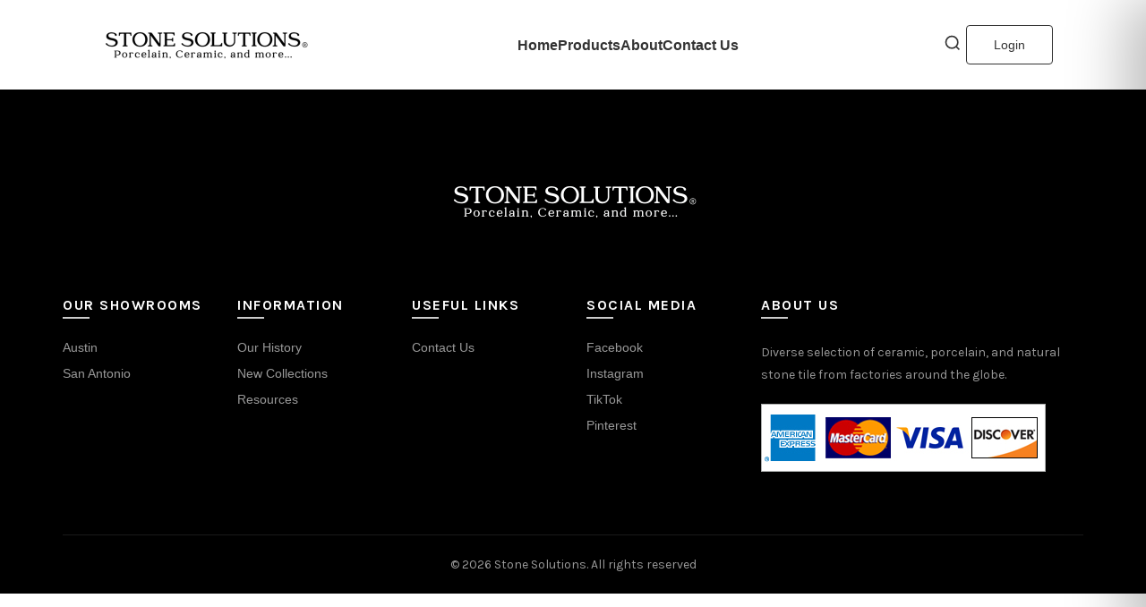

--- FILE ---
content_type: text/html; charset=UTF-8
request_url: https://stonesolutions.com/blog/
body_size: 23086
content:
<!DOCTYPE html>
<html lang="en-US">
<head>
    <meta charset="UTF-8">
    <meta name="viewport" content="width=device-width, initial-scale=1.0">
    <link rel="profile" href="https://gmpg.org/xfn/11">
    <link rel="pingback" href="https://stonesolutions.com/xmlrpc.php">
    <meta name='robots' content='index, follow, max-image-preview:large, max-snippet:-1, max-video-preview:-1' />
	<style>img:is([sizes="auto" i], [sizes^="auto," i]) { contain-intrinsic-size: 3000px 1500px }</style>
	
	<!-- This site is optimized with the Yoast SEO plugin v25.3.1 - https://yoast.com/wordpress/plugins/seo/ -->
	<title>Blog - Stone Solutions</title>
	<link rel="canonical" href="https://stonesolutions.com/blog/" />
	<meta property="og:locale" content="en_US" />
	<meta property="og:type" content="article" />
	<meta property="og:title" content="Blog - Stone Solutions" />
	<meta property="og:url" content="https://stonesolutions.com/blog/" />
	<meta property="og:site_name" content="Stone Solutions" />
	<meta name="twitter:card" content="summary_large_image" />
	<script type="application/ld+json" class="yoast-schema-graph">{"@context":"https://schema.org","@graph":[{"@type":"WebPage","@id":"https://stonesolutions.com/blog/","url":"https://stonesolutions.com/blog/","name":"Blog - Stone Solutions","isPartOf":{"@id":"https://stonesolutions.com/#website"},"datePublished":"2015-12-09T18:33:30+00:00","breadcrumb":{"@id":"https://stonesolutions.com/blog/#breadcrumb"},"inLanguage":"en-US","potentialAction":[{"@type":"ReadAction","target":["https://stonesolutions.com/blog/"]}]},{"@type":"BreadcrumbList","@id":"https://stonesolutions.com/blog/#breadcrumb","itemListElement":[{"@type":"ListItem","position":1,"name":"Home","item":"https://stonesolutions.com/"},{"@type":"ListItem","position":2,"name":"Blog"}]},{"@type":"WebSite","@id":"https://stonesolutions.com/#website","url":"https://stonesolutions.com/","name":"Stone Solutions","description":"Stone Solutions","potentialAction":[{"@type":"SearchAction","target":{"@type":"EntryPoint","urlTemplate":"https://stonesolutions.com/?s={search_term_string}"},"query-input":{"@type":"PropertyValueSpecification","valueRequired":true,"valueName":"search_term_string"}}],"inLanguage":"en-US"}]}</script>
	<!-- / Yoast SEO plugin. -->


<link rel='dns-prefetch' href='//fonts.googleapis.com' />
<link rel="alternate" type="application/rss+xml" title="Stone Solutions &raquo; Feed" href="https://stonesolutions.com/feed/" />
<link rel="alternate" type="application/rss+xml" title="Stone Solutions &raquo; Comments Feed" href="https://stonesolutions.com/comments/feed/" />
<style id='wp-emoji-styles-inline-css' type='text/css'>

	img.wp-smiley, img.emoji {
		display: inline !important;
		border: none !important;
		box-shadow: none !important;
		height: 1em !important;
		width: 1em !important;
		margin: 0 0.07em !important;
		vertical-align: -0.1em !important;
		background: none !important;
		padding: 0 !important;
	}
</style>
<link rel='stylesheet' id='wp-block-library-css' href='https://stonesolutions.com/wp-includes/css/dist/block-library/style.min.css?ver=6.7.4' type='text/css' media='all' />
<style id='safe-svg-svg-icon-style-inline-css' type='text/css'>
.safe-svg-cover{text-align:center}.safe-svg-cover .safe-svg-inside{display:inline-block;max-width:100%}.safe-svg-cover svg{height:100%;max-height:100%;max-width:100%;width:100%}

</style>
<style id='classic-theme-styles-inline-css' type='text/css'>
/*! This file is auto-generated */
.wp-block-button__link{color:#fff;background-color:#32373c;border-radius:9999px;box-shadow:none;text-decoration:none;padding:calc(.667em + 2px) calc(1.333em + 2px);font-size:1.125em}.wp-block-file__button{background:#32373c;color:#fff;text-decoration:none}
</style>
<style id='global-styles-inline-css' type='text/css'>
:root{--wp--preset--aspect-ratio--square: 1;--wp--preset--aspect-ratio--4-3: 4/3;--wp--preset--aspect-ratio--3-4: 3/4;--wp--preset--aspect-ratio--3-2: 3/2;--wp--preset--aspect-ratio--2-3: 2/3;--wp--preset--aspect-ratio--16-9: 16/9;--wp--preset--aspect-ratio--9-16: 9/16;--wp--preset--color--black: #000000;--wp--preset--color--cyan-bluish-gray: #abb8c3;--wp--preset--color--white: #ffffff;--wp--preset--color--pale-pink: #f78da7;--wp--preset--color--vivid-red: #cf2e2e;--wp--preset--color--luminous-vivid-orange: #ff6900;--wp--preset--color--luminous-vivid-amber: #fcb900;--wp--preset--color--light-green-cyan: #7bdcb5;--wp--preset--color--vivid-green-cyan: #00d084;--wp--preset--color--pale-cyan-blue: #8ed1fc;--wp--preset--color--vivid-cyan-blue: #0693e3;--wp--preset--color--vivid-purple: #9b51e0;--wp--preset--gradient--vivid-cyan-blue-to-vivid-purple: linear-gradient(135deg,rgba(6,147,227,1) 0%,rgb(155,81,224) 100%);--wp--preset--gradient--light-green-cyan-to-vivid-green-cyan: linear-gradient(135deg,rgb(122,220,180) 0%,rgb(0,208,130) 100%);--wp--preset--gradient--luminous-vivid-amber-to-luminous-vivid-orange: linear-gradient(135deg,rgba(252,185,0,1) 0%,rgba(255,105,0,1) 100%);--wp--preset--gradient--luminous-vivid-orange-to-vivid-red: linear-gradient(135deg,rgba(255,105,0,1) 0%,rgb(207,46,46) 100%);--wp--preset--gradient--very-light-gray-to-cyan-bluish-gray: linear-gradient(135deg,rgb(238,238,238) 0%,rgb(169,184,195) 100%);--wp--preset--gradient--cool-to-warm-spectrum: linear-gradient(135deg,rgb(74,234,220) 0%,rgb(151,120,209) 20%,rgb(207,42,186) 40%,rgb(238,44,130) 60%,rgb(251,105,98) 80%,rgb(254,248,76) 100%);--wp--preset--gradient--blush-light-purple: linear-gradient(135deg,rgb(255,206,236) 0%,rgb(152,150,240) 100%);--wp--preset--gradient--blush-bordeaux: linear-gradient(135deg,rgb(254,205,165) 0%,rgb(254,45,45) 50%,rgb(107,0,62) 100%);--wp--preset--gradient--luminous-dusk: linear-gradient(135deg,rgb(255,203,112) 0%,rgb(199,81,192) 50%,rgb(65,88,208) 100%);--wp--preset--gradient--pale-ocean: linear-gradient(135deg,rgb(255,245,203) 0%,rgb(182,227,212) 50%,rgb(51,167,181) 100%);--wp--preset--gradient--electric-grass: linear-gradient(135deg,rgb(202,248,128) 0%,rgb(113,206,126) 100%);--wp--preset--gradient--midnight: linear-gradient(135deg,rgb(2,3,129) 0%,rgb(40,116,252) 100%);--wp--preset--font-size--small: 13px;--wp--preset--font-size--medium: 20px;--wp--preset--font-size--large: 36px;--wp--preset--font-size--x-large: 42px;--wp--preset--spacing--20: 0.44rem;--wp--preset--spacing--30: 0.67rem;--wp--preset--spacing--40: 1rem;--wp--preset--spacing--50: 1.5rem;--wp--preset--spacing--60: 2.25rem;--wp--preset--spacing--70: 3.38rem;--wp--preset--spacing--80: 5.06rem;--wp--preset--shadow--natural: 6px 6px 9px rgba(0, 0, 0, 0.2);--wp--preset--shadow--deep: 12px 12px 50px rgba(0, 0, 0, 0.4);--wp--preset--shadow--sharp: 6px 6px 0px rgba(0, 0, 0, 0.2);--wp--preset--shadow--outlined: 6px 6px 0px -3px rgba(255, 255, 255, 1), 6px 6px rgba(0, 0, 0, 1);--wp--preset--shadow--crisp: 6px 6px 0px rgba(0, 0, 0, 1);}:where(.is-layout-flex){gap: 0.5em;}:where(.is-layout-grid){gap: 0.5em;}body .is-layout-flex{display: flex;}.is-layout-flex{flex-wrap: wrap;align-items: center;}.is-layout-flex > :is(*, div){margin: 0;}body .is-layout-grid{display: grid;}.is-layout-grid > :is(*, div){margin: 0;}:where(.wp-block-columns.is-layout-flex){gap: 2em;}:where(.wp-block-columns.is-layout-grid){gap: 2em;}:where(.wp-block-post-template.is-layout-flex){gap: 1.25em;}:where(.wp-block-post-template.is-layout-grid){gap: 1.25em;}.has-black-color{color: var(--wp--preset--color--black) !important;}.has-cyan-bluish-gray-color{color: var(--wp--preset--color--cyan-bluish-gray) !important;}.has-white-color{color: var(--wp--preset--color--white) !important;}.has-pale-pink-color{color: var(--wp--preset--color--pale-pink) !important;}.has-vivid-red-color{color: var(--wp--preset--color--vivid-red) !important;}.has-luminous-vivid-orange-color{color: var(--wp--preset--color--luminous-vivid-orange) !important;}.has-luminous-vivid-amber-color{color: var(--wp--preset--color--luminous-vivid-amber) !important;}.has-light-green-cyan-color{color: var(--wp--preset--color--light-green-cyan) !important;}.has-vivid-green-cyan-color{color: var(--wp--preset--color--vivid-green-cyan) !important;}.has-pale-cyan-blue-color{color: var(--wp--preset--color--pale-cyan-blue) !important;}.has-vivid-cyan-blue-color{color: var(--wp--preset--color--vivid-cyan-blue) !important;}.has-vivid-purple-color{color: var(--wp--preset--color--vivid-purple) !important;}.has-black-background-color{background-color: var(--wp--preset--color--black) !important;}.has-cyan-bluish-gray-background-color{background-color: var(--wp--preset--color--cyan-bluish-gray) !important;}.has-white-background-color{background-color: var(--wp--preset--color--white) !important;}.has-pale-pink-background-color{background-color: var(--wp--preset--color--pale-pink) !important;}.has-vivid-red-background-color{background-color: var(--wp--preset--color--vivid-red) !important;}.has-luminous-vivid-orange-background-color{background-color: var(--wp--preset--color--luminous-vivid-orange) !important;}.has-luminous-vivid-amber-background-color{background-color: var(--wp--preset--color--luminous-vivid-amber) !important;}.has-light-green-cyan-background-color{background-color: var(--wp--preset--color--light-green-cyan) !important;}.has-vivid-green-cyan-background-color{background-color: var(--wp--preset--color--vivid-green-cyan) !important;}.has-pale-cyan-blue-background-color{background-color: var(--wp--preset--color--pale-cyan-blue) !important;}.has-vivid-cyan-blue-background-color{background-color: var(--wp--preset--color--vivid-cyan-blue) !important;}.has-vivid-purple-background-color{background-color: var(--wp--preset--color--vivid-purple) !important;}.has-black-border-color{border-color: var(--wp--preset--color--black) !important;}.has-cyan-bluish-gray-border-color{border-color: var(--wp--preset--color--cyan-bluish-gray) !important;}.has-white-border-color{border-color: var(--wp--preset--color--white) !important;}.has-pale-pink-border-color{border-color: var(--wp--preset--color--pale-pink) !important;}.has-vivid-red-border-color{border-color: var(--wp--preset--color--vivid-red) !important;}.has-luminous-vivid-orange-border-color{border-color: var(--wp--preset--color--luminous-vivid-orange) !important;}.has-luminous-vivid-amber-border-color{border-color: var(--wp--preset--color--luminous-vivid-amber) !important;}.has-light-green-cyan-border-color{border-color: var(--wp--preset--color--light-green-cyan) !important;}.has-vivid-green-cyan-border-color{border-color: var(--wp--preset--color--vivid-green-cyan) !important;}.has-pale-cyan-blue-border-color{border-color: var(--wp--preset--color--pale-cyan-blue) !important;}.has-vivid-cyan-blue-border-color{border-color: var(--wp--preset--color--vivid-cyan-blue) !important;}.has-vivid-purple-border-color{border-color: var(--wp--preset--color--vivid-purple) !important;}.has-vivid-cyan-blue-to-vivid-purple-gradient-background{background: var(--wp--preset--gradient--vivid-cyan-blue-to-vivid-purple) !important;}.has-light-green-cyan-to-vivid-green-cyan-gradient-background{background: var(--wp--preset--gradient--light-green-cyan-to-vivid-green-cyan) !important;}.has-luminous-vivid-amber-to-luminous-vivid-orange-gradient-background{background: var(--wp--preset--gradient--luminous-vivid-amber-to-luminous-vivid-orange) !important;}.has-luminous-vivid-orange-to-vivid-red-gradient-background{background: var(--wp--preset--gradient--luminous-vivid-orange-to-vivid-red) !important;}.has-very-light-gray-to-cyan-bluish-gray-gradient-background{background: var(--wp--preset--gradient--very-light-gray-to-cyan-bluish-gray) !important;}.has-cool-to-warm-spectrum-gradient-background{background: var(--wp--preset--gradient--cool-to-warm-spectrum) !important;}.has-blush-light-purple-gradient-background{background: var(--wp--preset--gradient--blush-light-purple) !important;}.has-blush-bordeaux-gradient-background{background: var(--wp--preset--gradient--blush-bordeaux) !important;}.has-luminous-dusk-gradient-background{background: var(--wp--preset--gradient--luminous-dusk) !important;}.has-pale-ocean-gradient-background{background: var(--wp--preset--gradient--pale-ocean) !important;}.has-electric-grass-gradient-background{background: var(--wp--preset--gradient--electric-grass) !important;}.has-midnight-gradient-background{background: var(--wp--preset--gradient--midnight) !important;}.has-small-font-size{font-size: var(--wp--preset--font-size--small) !important;}.has-medium-font-size{font-size: var(--wp--preset--font-size--medium) !important;}.has-large-font-size{font-size: var(--wp--preset--font-size--large) !important;}.has-x-large-font-size{font-size: var(--wp--preset--font-size--x-large) !important;}
:where(.wp-block-post-template.is-layout-flex){gap: 1.25em;}:where(.wp-block-post-template.is-layout-grid){gap: 1.25em;}
:where(.wp-block-columns.is-layout-flex){gap: 2em;}:where(.wp-block-columns.is-layout-grid){gap: 2em;}
:root :where(.wp-block-pullquote){font-size: 1.5em;line-height: 1.6;}
</style>
<link rel='stylesheet' id='simple-banner-style-css' href='https://stonesolutions.com/wp-content/plugins/simple-banner/simple-banner.css?ver=3.0.9' type='text/css' media='all' />
<style id='woocommerce-inline-inline-css' type='text/css'>
.woocommerce form .form-row .required { visibility: visible; }
</style>
<link rel='stylesheet' id='brands-styles-css' href='https://stonesolutions.com/wp-content/plugins/woocommerce/assets/css/brands.css?ver=9.9.6' type='text/css' media='all' />
<link rel='stylesheet' id='easy_table_style-css' href='https://stonesolutions.com/wp-content/plugins/Easy-Table/themes/default/style.css?ver=1.5.3' type='text/css' media='all' />
<link rel='stylesheet' id='js_composer_custom_css-css' href='//stonesolutions.com/wp-content/uploads/js_composer/custom.css?ver=8.1' type='text/css' media='all' />
<link rel='stylesheet' id='__EPYT__style-css' href='https://stonesolutions.com/wp-content/plugins/youtube-embed-plus/styles/ytprefs.min.css?ver=14.2.3' type='text/css' media='all' />
<style id='__EPYT__style-inline-css' type='text/css'>

                .epyt-gallery-thumb {
                        width: 33.333%;
                }
                
</style>
<link rel='stylesheet' id='bootstrap-css' href='https://stonesolutions.com/wp-content/themes/basel/css/bootstrap.min.css?ver=5.7.2' type='text/css' media='all' />
<link rel='stylesheet' id='basel-style-css' href='https://stonesolutions.com/wp-content/themes/basel/style.min.css?ver=5.7.2' type='text/css' media='all' />
<link rel='stylesheet' id='child-style-css' href='https://stonesolutions.com/wp-content/themes/basel-child/style.css?ver=5.7.2' type='text/css' media='all' />
<link rel='stylesheet' id='js_composer_front-css' href='https://stonesolutions.com/wp-content/plugins/js_composer/assets/css/js_composer.min.css?ver=8.1' type='text/css' media='all' />
<link rel='stylesheet' id='vc_font_awesome_5_shims-css' href='https://stonesolutions.com/wp-content/plugins/js_composer/assets/lib/vendor/node_modules/@fortawesome/fontawesome-free/css/v4-shims.min.css?ver=8.1' type='text/css' media='all' />
<link rel='stylesheet' id='vc_font_awesome_5-css' href='https://stonesolutions.com/wp-content/plugins/js_composer/assets/lib/vendor/node_modules/@fortawesome/fontawesome-free/css/all.min.css?ver=8.1' type='text/css' media='all' />
<link rel='stylesheet' id='basel-wp-gutenberg-css' href='https://stonesolutions.com/wp-content/themes/basel/css/parts/wp-gutenberg.min.css?ver=5.7.2' type='text/css' media='all' />
<link rel='stylesheet' id='basel-int-revolution-slider-css' href='https://stonesolutions.com/wp-content/themes/basel/css/parts/int-revolution-slider.min.css?ver=5.7.2' type='text/css' media='all' />
<link rel='stylesheet' id='basel-int-wpcf7-css' href='https://stonesolutions.com/wp-content/themes/basel/css/parts/int-wpcf7.min.css?ver=5.7.2' type='text/css' media='all' />
<link rel='stylesheet' id='basel-int-wpbakery-base-css' href='https://stonesolutions.com/wp-content/themes/basel/css/parts/int-wpbakery-base.min.css?ver=5.7.2' type='text/css' media='all' />
<link rel='stylesheet' id='basel-woo-base-css' href='https://stonesolutions.com/wp-content/themes/basel/css/parts/woo-base.min.css?ver=5.7.2' type='text/css' media='all' />
<link rel='stylesheet' id='basel-footer-general-css' href='https://stonesolutions.com/wp-content/themes/basel/css/parts/footer-general.min.css?ver=5.7.2' type='text/css' media='all' />
<link rel='stylesheet' id='basel-lib-photoswipe-css' href='https://stonesolutions.com/wp-content/themes/basel/css/parts/lib-photoswipe.min.css?ver=5.7.2' type='text/css' media='all' />
<link rel='stylesheet' id='basel-opt-scrolltotop-css' href='https://stonesolutions.com/wp-content/themes/basel/css/parts/opt-scrolltotop.min.css?ver=5.7.2' type='text/css' media='all' />
<link rel='stylesheet' id='xts-google-fonts-css' href='//fonts.googleapis.com/css?family=Karla%3A200%2C300%2C400%2C500%2C600%2C700%2C800%2C200italic%2C300italic%2C400italic%2C500italic%2C600italic%2C700italic%2C800italic%7CLora%3A400%2C500%2C600%2C700%2C400italic%2C500italic%2C600italic%2C700italic%7CLato%3A100%2C100italic%2C300%2C300italic%2C400%2C400italic%2C700%2C700italic%2C900%2C900italic&#038;ver=5.7.2' type='text/css' media='all' />
<link rel='stylesheet' id='basel-dynamic-style-css' href='https://stonesolutions.com/wp-content/uploads/2025/12/basel-dynamic-1766105607.css?ver=5.7.2' type='text/css' media='all' />
<script type="text/template" id="tmpl-variation-template">
	<div class="woocommerce-variation-description">{{{ data.variation.variation_description }}}</div>
	<div class="woocommerce-variation-price">{{{ data.variation.price_html }}}</div>
	<div class="woocommerce-variation-availability">{{{ data.variation.availability_html }}}</div>
</script>
<script type="text/template" id="tmpl-unavailable-variation-template">
	<p role="alert">Sorry, this product is unavailable. Please choose a different combination.</p>
</script>
<script type="text/javascript" src="https://stonesolutions.com/wp-includes/js/jquery/jquery.min.js?ver=3.7.1" id="jquery-core-js"></script>
<script type="text/javascript" src="https://stonesolutions.com/wp-includes/js/jquery/jquery-migrate.min.js?ver=3.4.1" id="jquery-migrate-js"></script>
<script type="text/javascript" id="simple-banner-script-js-before">
/* <![CDATA[ */
const simpleBannerScriptParams = {"pro_version_enabled":"","debug_mode":"","id":13,"version":"3.0.9","banner_params":[{"hide_simple_banner":"yes","simple_banner_prepend_element":"body","simple_banner_position":"fixed","header_margin":"","header_padding":"","wp_body_open_enabled":"","wp_body_open":true,"simple_banner_z_index":"","simple_banner_text":"Monday December 8th, our San Antonio showroom will be closed for minor construction. Don't worry, we will re-open the next day! Our Austin showroom and warehouse will remain open as well as our San Antonio warehouse. Our phones will also be operating for your convenience.","disabled_on_current_page":false,"disabled_pages_array":[],"is_current_page_a_post":false,"disabled_on_posts":"","simple_banner_disabled_page_paths":"","simple_banner_font_size":"20px","simple_banner_color":"#538d62","simple_banner_text_color":"#ffffff","simple_banner_link_color":"#ffffff","simple_banner_close_color":"","simple_banner_custom_css":"","simple_banner_scrolling_custom_css":"","simple_banner_text_custom_css":"","simple_banner_button_css":"","site_custom_css":"","keep_site_custom_css":"","site_custom_js":"","keep_site_custom_js":"","close_button_enabled":"on","close_button_expiration":"1","close_button_cookie_set":false,"current_date":{"date":"2026-01-15 18:41:56.119828","timezone_type":3,"timezone":"UTC"},"start_date":{"date":"2026-01-15 18:41:56.119834","timezone_type":3,"timezone":"UTC"},"end_date":{"date":"2026-01-15 18:41:56.119838","timezone_type":3,"timezone":"UTC"},"simple_banner_start_after_date":"","simple_banner_remove_after_date":"","simple_banner_insert_inside_element":""}]}
/* ]]> */
</script>
<script type="text/javascript" src="https://stonesolutions.com/wp-content/plugins/simple-banner/simple-banner.js?ver=3.0.9" id="simple-banner-script-js"></script>
<script type="text/javascript" src="https://stonesolutions.com/wp-content/plugins/woocommerce/assets/js/jquery-blockui/jquery.blockUI.min.js?ver=2.7.0-wc.9.9.6" id="jquery-blockui-js" defer="defer" data-wp-strategy="defer"></script>
<script type="text/javascript" src="https://stonesolutions.com/wp-content/plugins/woocommerce/assets/js/js-cookie/js.cookie.min.js?ver=2.1.4-wc.9.9.6" id="js-cookie-js" data-wp-strategy="defer"></script>
<script type="text/javascript" id="woocommerce-js-extra">
/* <![CDATA[ */
var woocommerce_params = {"ajax_url":"\/wp-admin\/admin-ajax.php","wc_ajax_url":"\/?wc-ajax=%%endpoint%%","i18n_password_show":"Show password","i18n_password_hide":"Hide password"};
/* ]]> */
</script>
<script type="text/javascript" src="https://stonesolutions.com/wp-content/plugins/woocommerce/assets/js/frontend/woocommerce.min.js?ver=9.9.6" id="woocommerce-js" defer="defer" data-wp-strategy="defer"></script>
<script type="text/javascript" id="wc-cart-fragments-js-extra">
/* <![CDATA[ */
var wc_cart_fragments_params = {"ajax_url":"\/wp-admin\/admin-ajax.php","wc_ajax_url":"\/?wc-ajax=%%endpoint%%","cart_hash_key":"wc_cart_hash_fb73433bf7ef487a65b0e03327bde8a0","fragment_name":"wc_fragments_fb73433bf7ef487a65b0e03327bde8a0","request_timeout":"5000"};
/* ]]> */
</script>
<script type="text/javascript" src="https://stonesolutions.com/wp-content/plugins/woocommerce/assets/js/frontend/cart-fragments.min.js?ver=9.9.6" id="wc-cart-fragments-js" defer="defer" data-wp-strategy="defer"></script>
<script type="text/javascript" id="wc-add-to-cart-js-extra">
/* <![CDATA[ */
var wc_add_to_cart_params = {"ajax_url":"\/wp-admin\/admin-ajax.php","wc_ajax_url":"\/?wc-ajax=%%endpoint%%","i18n_view_cart":"View cart","cart_url":"https:\/\/stonesolutions.com\/cart\/","is_cart":"","cart_redirect_after_add":"no"};
/* ]]> */
</script>
<script type="text/javascript" src="https://stonesolutions.com/wp-content/plugins/woocommerce/assets/js/frontend/add-to-cart.min.js?ver=9.9.6" id="wc-add-to-cart-js" defer="defer" data-wp-strategy="defer"></script>
<script type="text/javascript" id="__ytprefs__-js-extra">
/* <![CDATA[ */
var _EPYT_ = {"ajaxurl":"https:\/\/stonesolutions.com\/wp-admin\/admin-ajax.php","security":"e789009155","gallery_scrolloffset":"20","eppathtoscripts":"https:\/\/stonesolutions.com\/wp-content\/plugins\/youtube-embed-plus\/scripts\/","eppath":"https:\/\/stonesolutions.com\/wp-content\/plugins\/youtube-embed-plus\/","epresponsiveselector":"[\"iframe.__youtube_prefs_widget__\"]","epdovol":"1","version":"14.2.3","evselector":"iframe.__youtube_prefs__[src], iframe[src*=\"youtube.com\/embed\/\"], iframe[src*=\"youtube-nocookie.com\/embed\/\"]","ajax_compat":"","maxres_facade":"eager","ytapi_load":"light","pause_others":"","stopMobileBuffer":"1","facade_mode":"1","not_live_on_channel":""};
/* ]]> */
</script>
<script type="text/javascript" src="https://stonesolutions.com/wp-content/plugins/youtube-embed-plus/scripts/ytprefs.min.js?ver=14.2.3" id="__ytprefs__-js"></script>
<!--[if lt IE 9]>
<script type="text/javascript" src="https://stonesolutions.com/wp-content/themes/basel/js/html5.min.js?ver=5.7.2" id="basel_html5shiv-js"></script>
<![endif]-->
<script type="text/javascript" src="https://stonesolutions.com/wp-includes/js/underscore.min.js?ver=1.13.7" id="underscore-js"></script>
<script type="text/javascript" id="wp-util-js-extra">
/* <![CDATA[ */
var _wpUtilSettings = {"ajax":{"url":"\/wp-admin\/admin-ajax.php"}};
/* ]]> */
</script>
<script type="text/javascript" src="https://stonesolutions.com/wp-includes/js/wp-util.min.js?ver=6.7.4" id="wp-util-js"></script>
<script type="text/javascript" id="wc-add-to-cart-variation-js-extra">
/* <![CDATA[ */
var wc_add_to_cart_variation_params = {"wc_ajax_url":"\/?wc-ajax=%%endpoint%%","i18n_no_matching_variations_text":"Sorry, no products matched your selection. Please choose a different combination.","i18n_make_a_selection_text":"Please select some product options before adding this product to your cart.","i18n_unavailable_text":"Sorry, this product is unavailable. Please choose a different combination.","i18n_reset_alert_text":"Your selection has been reset. Please select some product options before adding this product to your cart."};
/* ]]> */
</script>
<script type="text/javascript" src="https://stonesolutions.com/wp-content/plugins/woocommerce/assets/js/frontend/add-to-cart-variation.min.js?ver=9.9.6" id="wc-add-to-cart-variation-js" defer="defer" data-wp-strategy="defer"></script>
<script>document.addEventListener("DOMContentLoaded", function() {
  document.querySelectorAll(".fa-spider").forEach(function(icon) {
    icon.classList.remove("fa-spider", "fas");
    icon.classList.add("fab", "fa-tiktok", "fa-brands"); // add new TikTok icon
  });
});</script><link rel="https://api.w.org/" href="https://stonesolutions.com/wp-json/" /><link rel="alternate" title="JSON" type="application/json" href="https://stonesolutions.com/wp-json/wp/v2/pages/13" /><link rel="EditURI" type="application/rsd+xml" title="RSD" href="https://stonesolutions.com/xmlrpc.php?rsd" />
<meta name="generator" content="WordPress 6.7.4" />
<meta name="generator" content="WooCommerce 9.9.6" />
<link rel='shortlink' href='https://stonesolutions.com/?p=13' />
<link rel="alternate" title="oEmbed (JSON)" type="application/json+oembed" href="https://stonesolutions.com/wp-json/oembed/1.0/embed?url=https%3A%2F%2Fstonesolutions.com%2Fblog%2F" />
<link rel="alternate" title="oEmbed (XML)" type="text/xml+oembed" href="https://stonesolutions.com/wp-json/oembed/1.0/embed?url=https%3A%2F%2Fstonesolutions.com%2Fblog%2F&#038;format=xml" />
<meta name="generator" content="Redux 4.5.7" /><style id="simple-banner-hide" type="text/css">.simple-banner{display:none;}</style><style id="simple-banner-position" type="text/css">.simple-banner{position:fixed;}</style><style id="simple-banner-font-size" type="text/css">.simple-banner .simple-banner-text{font-size:20px;}</style><style id="simple-banner-background-color" type="text/css">.simple-banner{background:#538d62;}</style><style id="simple-banner-text-color" type="text/css">.simple-banner .simple-banner-text{color:#ffffff;}</style><style id="simple-banner-link-color" type="text/css">.simple-banner .simple-banner-text a{color:#ffffff;}</style><style id="simple-banner-z-index" type="text/css">.simple-banner{z-index: 99999;}</style><style id="simple-banner-site-custom-css-dummy" type="text/css"></style><script id="simple-banner-site-custom-js-dummy" type="text/javascript"></script><meta name="theme-color" content="">		
		
		
				        <style> 
            	
			/* Shop popup */
			
			.basel-promo-popup {
			   max-width: 900px;
			}
	
            .site-logo {
                width: 20%;
            }    

            .site-logo img {
                max-width: 201px;
                max-height: 95px;
            }    

                            .right-column {
                    width: 250px;
                }  
            
                            .basel-woocommerce-layered-nav .basel-scroll-content {
                    max-height: 280px;
                }
            
			/* header Banner */
			body .header-banner {
				height: 40px;
			}
	
			body.header-banner-display .website-wrapper {
				margin-top:40px;
			}	

            /* Topbar height configs */

			.topbar-menu ul > li {
				line-height: 42px;
			}
			
			.topbar-wrapp,
			.topbar-content:before {
				height: 42px;
			}
			
			.sticky-header-prepared.basel-top-bar-on .header-shop, 
			.sticky-header-prepared.basel-top-bar-on .header-split,
			.enable-sticky-header.basel-header-overlap.basel-top-bar-on .main-header {
				top: 42px;
			}

            /* Header height configs */

            /* Limit logo image height for according to header height */
            .site-logo img {
                max-height: 95px;
            } 

            /* And for sticky header logo also */
            .act-scroll .site-logo img,
            .header-clone .site-logo img {
                max-height: 75px;
            }   

            /* Set sticky headers height for cloned headers based on menu links line height */
            .header-clone .main-nav .menu > li > a {
                height: 75px;
                line-height: 75px;
            } 

            /* Height for switch logos */

            .sticky-header-real:not(.global-header-menu-top) .switch-logo-enable .basel-logo {
                height: 95px;
            }

            .sticky-header-real:not(.global-header-menu-top) .act-scroll .switch-logo-enable .basel-logo {
                height: 75px;
            }

            .sticky-header-real:not(.global-header-menu-top) .act-scroll .switch-logo-enable {
                transform: translateY(-75px);
            }

                            /* Header height for these layouts based on it's menu links line height */
                .main-nav .menu > li > a {
                    height: 95px;
                    line-height: 95px;
                }  
                /* The same for sticky header */
                .act-scroll .main-nav .menu > li > a {
                    height: 75px;
                    line-height: 75px;
                }  
            
            
            
            
            /* Page headings settings for heading overlap. Calculate on the header height base */

            .basel-header-overlap .title-size-default,
            .basel-header-overlap .title-size-small,
            .basel-header-overlap .title-shop.without-title.title-size-default,
            .basel-header-overlap .title-shop.without-title.title-size-small {
                padding-top: 135px;
            }


            .basel-header-overlap .title-shop.without-title.title-size-large,
            .basel-header-overlap .title-size-large {
                padding-top: 215px;
            }

            @media (max-width: 991px) {

				/* header Banner */
				body .header-banner {
					height: 40px;
				}
	
				body.header-banner-display .website-wrapper {
					margin-top:40px;
				}

	            /* Topbar height configs */
				.topbar-menu ul > li {
					line-height: 38px;
				}
				
				.topbar-wrapp,
				.topbar-content:before {
					height: 38px;
				}
				
				.sticky-header-prepared.basel-top-bar-on .header-shop, 
				.sticky-header-prepared.basel-top-bar-on .header-split,
				.enable-sticky-header.basel-header-overlap.basel-top-bar-on .main-header {
					top: 38px;
				}

                /* Set header height for mobile devices */
                .main-header .wrapp-header {
                    min-height: 60px;
                } 

                /* Limit logo image height for mobile according to mobile header height */
                .site-logo img {
                    max-height: 60px;
                }   

                /* Limit logo on sticky header. Both header real and header cloned */
                .act-scroll .site-logo img,
                .header-clone .site-logo img {
                    max-height: 60px;
                }

                /* Height for switch logos */

                .main-header .switch-logo-enable .basel-logo {
                    height: 60px;
                }

                .sticky-header-real:not(.global-header-menu-top) .act-scroll .switch-logo-enable .basel-logo {
                    height: 60px;
                }

                .sticky-header-real:not(.global-header-menu-top) .act-scroll .switch-logo-enable {
                    transform: translateY(-60px);
                }

                /* Page headings settings for heading overlap. Calculate on the MOBILE header height base */
                .basel-header-overlap .title-size-default,
                .basel-header-overlap .title-size-small,
                .basel-header-overlap .title-shop.without-title.title-size-default,
                .basel-header-overlap .title-shop.without-title.title-size-small {
                    padding-top: 80px;
                }

                .basel-header-overlap .title-shop.without-title.title-size-large,
                .basel-header-overlap .title-size-large {
                    padding-top: 120px;
                }
 
            }

                 
                    </style>
        
                    <script type="text/javascript">
                                                    jQuery(document).ready(function() {
                        document.addEventListener("DOMContentLoaded", function() {
  document.querySelectorAll(".fa-facebook").forEach(el => {
    el.classList.remove("fa-facebook");
    el.classList.add("fa-tiktok");
    el.classList.add("fa-brands");
  });
});
                    });
                            </script>
        
			<noscript><style>.woocommerce-product-gallery{ opacity: 1 !important; }</style></noscript>
	<meta name="generator" content="Powered by WPBakery Page Builder - drag and drop page builder for WordPress."/>
<meta name="generator" content="Powered by Slider Revolution 6.7.28 - responsive, Mobile-Friendly Slider Plugin for WordPress with comfortable drag and drop interface." />
<link rel="icon" href="https://stonesolutions.com/wp-content/uploads/2025/01/cropped-STONE-SOLUTIONS-LOGO-32x32.jpg" sizes="32x32" />
<link rel="icon" href="https://stonesolutions.com/wp-content/uploads/2025/01/cropped-STONE-SOLUTIONS-LOGO-192x192.jpg" sizes="192x192" />
<link rel="apple-touch-icon" href="https://stonesolutions.com/wp-content/uploads/2025/01/cropped-STONE-SOLUTIONS-LOGO-180x180.jpg" />
<meta name="msapplication-TileImage" content="https://stonesolutions.com/wp-content/uploads/2025/01/cropped-STONE-SOLUTIONS-LOGO-270x270.jpg" />
<script>function setREVStartSize(e){
			//window.requestAnimationFrame(function() {
				window.RSIW = window.RSIW===undefined ? window.innerWidth : window.RSIW;
				window.RSIH = window.RSIH===undefined ? window.innerHeight : window.RSIH;
				try {
					var pw = document.getElementById(e.c).parentNode.offsetWidth,
						newh;
					pw = pw===0 || isNaN(pw) || (e.l=="fullwidth" || e.layout=="fullwidth") ? window.RSIW : pw;
					e.tabw = e.tabw===undefined ? 0 : parseInt(e.tabw);
					e.thumbw = e.thumbw===undefined ? 0 : parseInt(e.thumbw);
					e.tabh = e.tabh===undefined ? 0 : parseInt(e.tabh);
					e.thumbh = e.thumbh===undefined ? 0 : parseInt(e.thumbh);
					e.tabhide = e.tabhide===undefined ? 0 : parseInt(e.tabhide);
					e.thumbhide = e.thumbhide===undefined ? 0 : parseInt(e.thumbhide);
					e.mh = e.mh===undefined || e.mh=="" || e.mh==="auto" ? 0 : parseInt(e.mh,0);
					if(e.layout==="fullscreen" || e.l==="fullscreen")
						newh = Math.max(e.mh,window.RSIH);
					else{
						e.gw = Array.isArray(e.gw) ? e.gw : [e.gw];
						for (var i in e.rl) if (e.gw[i]===undefined || e.gw[i]===0) e.gw[i] = e.gw[i-1];
						e.gh = e.el===undefined || e.el==="" || (Array.isArray(e.el) && e.el.length==0)? e.gh : e.el;
						e.gh = Array.isArray(e.gh) ? e.gh : [e.gh];
						for (var i in e.rl) if (e.gh[i]===undefined || e.gh[i]===0) e.gh[i] = e.gh[i-1];
											
						var nl = new Array(e.rl.length),
							ix = 0,
							sl;
						e.tabw = e.tabhide>=pw ? 0 : e.tabw;
						e.thumbw = e.thumbhide>=pw ? 0 : e.thumbw;
						e.tabh = e.tabhide>=pw ? 0 : e.tabh;
						e.thumbh = e.thumbhide>=pw ? 0 : e.thumbh;
						for (var i in e.rl) nl[i] = e.rl[i]<window.RSIW ? 0 : e.rl[i];
						sl = nl[0];
						for (var i in nl) if (sl>nl[i] && nl[i]>0) { sl = nl[i]; ix=i;}
						var m = pw>(e.gw[ix]+e.tabw+e.thumbw) ? 1 : (pw-(e.tabw+e.thumbw)) / (e.gw[ix]);
						newh =  (e.gh[ix] * m) + (e.tabh + e.thumbh);
					}
					var el = document.getElementById(e.c);
					if (el!==null && el) el.style.height = newh+"px";
					el = document.getElementById(e.c+"_wrapper");
					if (el!==null && el) {
						el.style.height = newh+"px";
						el.style.display = "block";
					}
				} catch(e){
					console.log("Failure at Presize of Slider:" + e)
				}
			//});
		  };</script>
		<style type="text/css" id="wp-custom-css">
			.product-label.featured {
	background: url("https://stonesolutions.com/wp-content/uploads/2024/02/us.png");
	background-size: contain;
}		</style>
		<style data-type="vc_shortcodes-custom-css">.vc_custom_1481606475722{margin-bottom: -35px !important;}.vc_custom_1481606507963{margin-bottom: -35px !important;}</style><noscript><style> .wpb_animate_when_almost_visible { opacity: 1; }</style></noscript></head>
<body class="page-template-default page page-id-13 theme-basel woocommerce-no-js wrapper-full-width global-cart-design-disable global-search-full-screen global-header-simple mobile-nav-from-left basel-light catalog-mode-off categories-accordion-on global-wishlist-disable basel-top-bar-off basel-ajax-shop-on basel-ajax-search-on enable-sticky-header header-full-width sticky-header-clone offcanvas-sidebar-mobile offcanvas-sidebar-tablet wpb-js-composer js-comp-ver-8.1 vc_responsive">
    
<!-- Custom Transparent Header -->
<header class="stone-container">
    <div class="stone-header" id="stone-header">
    <div class="header-container">
        
<!-- Logo/Brand -->
<div class="header-logo">
    <a href="https://stonesolutions.com/">
        <!-- White logo (visible on transparent header) -->
        <img src="https://stonesolutions.com/wp-content/uploads/2025/11/SS-Logo_White-Font_Transparent-Background.png" 
             alt="Stone Solutions" 
             class="custom-logo logo-white">
        <!-- Black logo (visible on scrolled/white header) -->
        <img src="https://stonesolutions.com/wp-content/uploads/2025/11/Logo-Black-Font-500-x-200-px.png" 
             alt="Stone Solutions" 
             class="custom-logo logo-black">
    </a>
</div>
		
        <!-- Main Navigation -->
        <nav class="header-nav">
            <!-- Search in Menu (Mobile Only) -->
            <div class="menu-search-wrapper">
                <button class="menu-search-btn" aria-label="Search">
                    <svg width="20" height="20" viewBox="0 0 24 24" fill="none" stroke="currentColor" stroke-width="2">
                        <circle cx="11" cy="11" r="8"></circle>
                        <path d="m21 21-4.35-4.35"></path>
                    </svg>
                    <span>Search</span>
                </button>
            </div>
            
            <!-- Login/Account in Menu (Mobile Only) -->
            <div class="menu-login-wrapper">
                                    <a href="https://stonesolutions.com/customer-login/" class="menu-login-btn">
                        <svg width="20" height="20" viewBox="0 0 24 24" fill="none" stroke="currentColor" stroke-width="2">
                            <path d="M20 21v-2a4 4 0 0 0-4-4H8a4 4 0 0 0-4 4v2"></path>
                            <circle cx="12" cy="7" r="4"></circle>
                        </svg>
                        <span>Login</span>
                    </a>
                            </div>
            
            <ul id="menu-primary-menu" class="main-menu"><li id="menu-item-33743" class="menu-item menu-item-type-post_type menu-item-object-page menu-item-home menu-item-33743"><a href="https://stonesolutions.com/">Home</a></li>
<li id="menu-item-33746" class="menu-item menu-item-type-post_type menu-item-object-page menu-item-33746"><a href="https://stonesolutions.com/products/">Products</a></li>
<li id="menu-item-33744" class="menu-item menu-item-type-post_type menu-item-object-page menu-item-33744"><a href="https://stonesolutions.com/about-stone-solution-tiles/">About</a></li>
<li id="menu-item-33745" class="menu-item menu-item-type-post_type menu-item-object-page menu-item-33745"><a href="https://stonesolutions.com/contact/">Contact Us</a></li>
</ul>        </nav>
        
        <!-- Header Icons -->
        <div class="header-icons">
            
            <!-- Search Icon (Desktop Only) -->
            <button class="header-search-btn" aria-label="Search">
                <svg width="20" height="20" viewBox="0 0 24 24" fill="none" stroke="currentColor" stroke-width="2">
                    <circle cx="11" cy="11" r="8"></circle>
                    <path d="m21 21-4.35-4.35"></path>
                </svg>
            </button>
            
            <!-- Login/Account Button -->
                            <a href="https://stonesolutions.com/customer-login/" class="header-login-btn">
                    Login
                </a>
                        
                        
            <!-- Mobile Menu Toggle -->
            <button class="mobile-menu-toggle" aria-label="Toggle Menu">
                <span></span>
                <span></span>
                <span></span>
            </button>
            
        </div>
        
    </div>
    </div>
</header>

<!-- Search Modal -->
<div id="search-modal" class="search-modal-overlay">
    <div class="search-modal-container">
        <button class="search-modal-close" aria-label="Close search">
            <svg width="24" height="24" viewBox="0 0 24 24" fill="none" stroke="currentColor" stroke-width="2">
                <line x1="18" y1="6" x2="6" y2="18"></line>
                <line x1="6" y1="6" x2="18" y2="18"></line>
            </svg>
        </button>
        
        <div class="search-modal-content">
            <h2 class="search-modal-title">Search Stone Solutions</h2>
            
            <div class="search-modal-form">
                <div class="search-input-wrapper">
                    <svg class="search-input-icon" width="20" height="20" viewBox="0 0 24 24" fill="none" stroke="currentColor" stroke-width="2">
                        <circle cx="11" cy="11" r="8"></circle>
                        <path d="m21 21-4.35-4.35"></path>
                    </svg>
                    <input 
                        type="search" 
                        id="live-search-input"
                        class="search-modal-input" 
                        placeholder="Search for products..." 
                        autocomplete="off"
                    >
                    <div class="search-loading" style="display: none;">
                        <svg class="search-spinner" width="20" height="20" viewBox="0 0 24 24">
                            <circle cx="12" cy="12" r="10" stroke="#d4a373" stroke-width="3" fill="none" stroke-dasharray="60" stroke-dashoffset="60">
                                <animateTransform attributeName="transform" type="rotate" from="0 12 12" to="360 12 12" dur="1s" repeatCount="indefinite"/>
                            </circle>
                        </svg>
                    </div>
                </div>
            </div>
            
            <!-- Live Search Results -->
            <div id="live-search-results" class="live-search-results" style="display: none;">
                <!-- Results will be inserted here via JavaScript -->
            </div>
            
                    </div>
    </div>
</div>

<style>
/* ========================================
   BASE HEADER STYLES (DESKTOP)
   ======================================== */
   
/* Transparent Header Styles */
.stone-header {
    position: fixed;
    top: 0;
    left: 0;
    right: 0;
    z-index: 9999;
    padding: 0 0;
    transition: all 0.3s ease;
    background: transparent;
}

/* Scrolled State - White Background */
.stone-header.scrolled {
    background: white;
    padding: 15px 0;
    box-shadow: 0 2px 10px rgba(0,0,0,0.1);
}

.header-container {
    max-width: 1400px;
    margin: 0 auto;
    padding: 0 40px;
    display: flex;
    justify-content: space-between;
    align-items: center;
    width: 90%;
}

/* Logo/Brand Styles */
.header-logo {
    flex-shrink: 0;
    z-index: 10001;
}

.header-logo a {
    text-decoration: none;
}

.header-logo img {
    height: 100px;
    width: auto;
    transition: all 0.3s ease;
}
	
	.logo-black {
    display: none;
}

/* When scrolled, hide white logo and show black logo */
.stone-header.scrolled .logo-white {
    display: none;
}

.stone-header.scrolled .logo-black {
    display: block;
}

.stone-header.scrolled .header-logo img {
    height: 100px;
}

/* .stone-header.scrolled .header-logo img {
    height: 40px;
} */

.site-title {
    display: flex;
    flex-direction: column;
    text-decoration: none;
}

.brand-name {
    font-size: 20px;
    font-weight: 600;
    letter-spacing: 2px;
    color: white;
    transition: color 0.3s ease;
}

.stone-header.scrolled .brand-name {
    color: #333;
}

.brand-tagline {
    font-size: 11px;
    color: rgba(255,255,255,0.8);
    letter-spacing: 1px;
    transition: color 0.3s ease;
}

.stone-header.scrolled .brand-tagline {
    color: #666;
}

/* Mobile Menu Toggle (Hidden on Desktop) */
.mobile-menu-toggle {
    display: none;
    flex-direction: column;
    gap: 5px;
    background: none;
    border: none;
    cursor: pointer;
    padding: 10px;
    z-index: 10001;
    position: relative;
}

.mobile-menu-toggle span {
    width: 25px;
    height: 2px;
    background: white;
    transition: all 0.3s ease;
    display: block;
}

.stone-header.scrolled .mobile-menu-toggle span {
    background: #333;
}

/* Active state animation for hamburger */
.mobile-menu-toggle.active span:nth-child(1) {
    transform: rotate(45deg) translate(7px, 7px);
}

.mobile-menu-toggle.active span:nth-child(2) {
    opacity: 0;
}

.mobile-menu-toggle.active span:nth-child(3) {
    transform: rotate(-45deg) translate(7px, -7px);
}

/* Navigation Styles */
.header-nav {
    flex-grow: 1;
    display: flex;
    justify-content: center;
}

/* Menu Search Wrapper (Hidden on Desktop) */
.menu-search-wrapper {
    display: none;
}

/* Menu Login Wrapper (Hidden on Desktop) */
.menu-login-wrapper {
    display: none;
}

.main-menu {
    display: flex;
    list-style: none;
    margin: 0;
    padding: 0;
    gap: 50px;
}

.main-menu li {
    position: relative;
}

.main-menu a {
    color: white;
    text-decoration: none;
    font-size: 16px;
    font-weight: 700;
    transition: all 0.3s ease;
    padding: 10px 0;
    display: block;
}

.stone-header.scrolled .main-menu a {
    color: #333;
}

.main-menu a:hover {
    opacity: 0.7;
}

/* Header Icons */
.header-icons {
    display: flex;
    align-items: center;
    gap: 25px;
}

.header-search-btn,
.header-cart-btn {
    background: none;
    border: none;
    color: white;
    cursor: pointer;
    transition: all 0.3s ease;
    position: relative;
    padding: 5px;
    z-index: 10000;
}

.stone-header.scrolled .header-search-btn,
.stone-header.scrolled .header-cart-btn {
    color: #333;
}

.header-search-btn:hover,
.header-cart-btn:hover {
    opacity: 0.7;
}

.header-cart-btn {
    text-decoration: none;
}

.cart-count {
    position: absolute;
    top: -5px;
    right: -5px;
    background: #d4a373;
    color: white;
    font-size: 10px;
    border-radius: 50%;
    width: 18px;
    height: 18px;
    display: flex;
    align-items: center;
    justify-content: center;
    font-weight: bold;
}

/* Login/Account Button */
.header-login-btn {
    color: white;
    text-decoration: none;
    padding: 10px 30px;
    border: 1px solid white;
    border-radius: 4px;
    font-size: 14px;
    font-weight: 500;
    transition: all 0.3s ease;
    z-index: 10000;
}

.stone-header.scrolled .header-login-btn {
    color: #333;
    border-color: #333;
}

.header-login-btn:hover {
    background: white;
    color: #333;
}

.stone-header.scrolled .header-login-btn:hover {
    background: #333;
    color: white;
}

/* Body padding to account for fixed header */
body {
    padding-top: 100px;
}

.stone-header.scrolled ~ * {
    padding-top: 80px;
}

/* ========================================
   SEARCH MODAL STYLES
   ======================================== */
.search-modal-overlay {
    position: fixed;
    top: 0;
    left: 0;
    right: 0;
    bottom: 0;
    background: rgba(0, 0, 0, 0.85);
    z-index: 99999;
    display: flex;
    align-items: flex-start;
    justify-content: center;
    padding-top: 80px;
    opacity: 0;
    visibility: hidden;
    transition: all 0.3s ease;
}

.search-modal-overlay.active {
    opacity: 1;
    visibility: visible;
}

.search-modal-container {
    background: white;
    border-radius: 12px;
    max-width: 700px;
    width: 90%;
    max-height: 80vh;
    overflow-y: auto;
    position: relative;
    transform: translateY(-20px);
    transition: transform 0.3s ease;
    box-shadow: 0 20px 60px rgba(0, 0, 0, 0.3);
}

.search-modal-overlay.active .search-modal-container {
    transform: translateY(0);
}

.search-modal-close {
    position: absolute;
    top: 20px;
    right: 20px;
    background: none;
    border: none;
    color: #666;
    cursor: pointer;
    padding: 8px;
    border-radius: 50%;
    transition: all 0.2s ease;
    z-index: 10;
}

.search-modal-close:hover {
    background: #f5f5f5;
    color: #333;
}

.search-modal-content {
    padding: 40px;
}

.search-modal-title {
    font-size: 24px;
    font-weight: 600;
    color: #333;
    margin: 0 0 30px 0;
}

.search-modal-form {
    margin-bottom: 30px;
}

.search-input-wrapper {
    position: relative;
    display: flex;
    align-items: center;
    gap: 10px;
}

.search-input-icon {
    position: absolute;
    left: 18px;
    color: #999;
    pointer-events: none;
}

.search-modal-input {
    width: 100%;
    padding: 16px 20px 16px 50px;
    border: 2px solid #e0e0e0;
    border-radius: 8px;
    font-size: 16px;
    transition: all 0.3s ease;
    outline: none;
}

.search-modal-input:focus {
    border-color: #d4a373;
}

.search-loading {
    position: absolute;
    right: 16px;
    display: flex;
    align-items: center;
}

.search-spinner {
    animation: spin 1s linear infinite;
}

@keyframes spin {
    from { transform: rotate(0deg); }
    to { transform: rotate(360deg); }
}

/* Live Search Results */
.live-search-results {
    margin-top: 20px;
    max-height: 400px;
    overflow-y: auto;
    border: 1px solid #e0e0e0;
    border-radius: 8px;
    background: white;
}

.search-results-header {
    padding: 15px 20px;
    background: #f8f9fa;
    border-bottom: 1px solid #e0e0e0;
    font-size: 13px;
    font-weight: 600;
    color: #666;
}

.search-result-item {
    display: flex;
    align-items: center;
    gap: 15px;
    padding: 15px 20px;
    border-bottom: 1px solid #f0f0f0;
    transition: all 0.2s ease;
    cursor: pointer;
    text-decoration: none;
    color: #333;
}

.search-result-item:last-child {
    border-bottom: none;
}

.search-result-item:hover {
    background: #f8f9fa;
}

.search-result-image {
    width: 60px;
    height: 60px;
    object-fit: cover;
    border-radius: 6px;
    flex-shrink: 0;
    background: #f0f0f0;
}

.search-result-image-placeholder {
    width: 60px;
    height: 60px;
    border-radius: 6px;
    flex-shrink: 0;
    background: #e0e0e0;
    display: flex;
    align-items: center;
    justify-content: center;
}

.search-result-image-placeholder svg {
    width: 30px;
    height: 30px;
    color: #999;
}

.search-result-info {
    flex-grow: 1;
    min-width: 0;
}

.search-result-title {
    font-size: 15px;
    font-weight: 600;
    color: #333;
    margin: 0 0 5px 0;
    white-space: nowrap;
    overflow: hidden;
    text-overflow: ellipsis;
}

.search-result-type {
    font-size: 11px;
    color: #999;
    text-transform: uppercase;
    letter-spacing: 0.5px;
    margin-bottom: 3px;
}

.search-result-sku {
    font-size: 12px;
    color: #666;
    margin-top: 3px;
}

.search-result-details {
    flex-shrink: 0;
    text-align: right;
    display: flex;
    flex-direction: column;
    gap: 6px;
}

.search-result-price {
    font-size: 14px;
    font-weight: 600;
    color: #d4a373;
}

.stock-status {
    padding: 4px 10px;
    border-radius: 12px;
    font-size: 11px;
    font-weight: 600;
    text-align: center;
}

.in-stock {
    background: #d5f4e6;
    color: #27ae60;
}

.low-stock {
    background: #fef9e7;
    color: #f39c12;
}

.out-of-stock {
    background: #fdeaea;
    color: #e74c3c;
}

.search-no-results {
    padding: 40px 20px;
    text-align: center;
    color: #999;
}

.search-no-results svg {
    width: 48px;
    height: 48px;
    color: #ddd;
    margin-bottom: 15px;
}

.search-no-results p {
    font-size: 15px;
    margin: 0;
}

.search-suggestions {
    margin-top: 30px;
    padding-top: 25px;
    border-top: 1px solid #e0e0e0;
}

.search-suggestions-title {
    font-size: 12px;
    font-weight: 600;
    color: #999;
    text-transform: uppercase;
    letter-spacing: 1px;
    margin: 0 0 15px 0;
}

.search-suggestions-links {
    display: flex;
    flex-direction: column;
    gap: 8px;
}

.search-suggestion-link {
    display: flex;
    align-items: center;
    gap: 12px;
    color: #666;
    text-decoration: none;
    padding: 10px 12px;
    border-radius: 6px;
    transition: all 0.2s ease;
    font-size: 14px;
}

.search-suggestion-link:hover {
    background: #f5f5f5;
    color: #333;
}

.suggestion-image {
    width: 40px;
    height: 40px;
    object-fit: cover;
    border-radius: 4px;
    flex-shrink: 0;
}

/* ========================================
   TABLET BREAKPOINT (768px - 1024px)
   ======================================== */
@media (max-width: 1024px) {
    .header-container {
        padding: 0 30px;
    }
    
    .main-menu {
        gap: 35px;
    }
    
    .main-menu a {
        font-size: 15px;
    }
    
    .header-icons {
        gap: 20px;
    }
    
    .header-login-btn {
        padding: 8px 25px;
        font-size: 13px;
    }
    
    .search-modal-content {
        padding: 30px;
    }
    
    .search-modal-title {
        font-size: 20px;
    }
}

/* ========================================
   MOBILE BREAKPOINT (Below 768px)
   ======================================== */
@media (max-width: 768px) {
    .stone-header {
        padding: 20px 0;
    }
    .header-login-btn {
        display: none;
    }
    .stone-header.scrolled {
        padding: 15px 0;
    }
    
    .header-container {
        padding: 0 20px;
    }
    
    /* Show mobile menu toggle */
    .mobile-menu-toggle {
        display: flex;
    }
    
    /* Hide desktop search icon on mobile */
    .header-search-btn {
        display: none;
    }
    
    /* Show search in mobile menu */
      .menu-search-wrapper {
        display: block;
        width: 100%;
        padding: 80px 30px 10px 30px; /* Added 80px top padding here instead */
        border-bottom: 1px solid #eee;
    }
    
    .menu-search-btn {
        display: flex;
        align-items: center;
        gap: 12px;
        width: 100%;
        background: #f8f9fa;
        border: 1px solid #ddd;
        padding: 12px 20px;
        border-radius: 6px;
        cursor: pointer;
        transition: all 0.3s ease;
        color: #333;
        font-size: 15px;
        font-weight: 500;
    }
    
    .menu-search-btn:hover {
        background: #e9ecef;
        border-color: #ccc;
    }
    
    .menu-search-btn svg {
        color: #666;
    }
    
    /* Show login in mobile menu */
    .menu-login-wrapper {
        display: block;
        width: 100%;
        padding: 10px 30px 20px 30px;
        border-bottom: 2px solid #eee;
    }
    
    .menu-login-btn {
        display: flex;
        align-items: center;
        gap: 12px;
        width: 100%;
        background: #333;
        border: 1px solid #333;
        padding: 12px 20px;
        border-radius: 6px;
        cursor: pointer;
        transition: all 0.3s ease;
        color: white;
        font-size: 15px;
        font-weight: 600;
        text-decoration: none;
    }
    
    .menu-login-btn:hover {
        background: #555;
        border-color: #555;
    }
    
    .menu-login-btn svg {
        color: white;
    }
    
    /* Transform navigation into mobile slide-out menu */
.header-nav {
       position: fixed;
        top: 0;
        left: -100%;
        width: 280px;
        height: 100vh;
        background: white;
        box-shadow: 2px 0 15px rgba(0,0,0,0.1);
        transition: left 0.3s ease;
        z-index: 1000000 !important;
        padding-top: 0;
        justify-content: flex-start;
        overflow-y: auto;
        flex-direction: column;
        pointer-events: auto !important; 
}

    .header-nav.active {
        left: 0;
        pointer-events: auto !important; 
    }
    .header-nav * {
        pointer-events: auto !important; /* ADD THIS */
    }
    
    /* Vertical menu for mobile */
    .main-menu {
        flex-direction: column;
        gap: 0;
        width: 100%;
    }
    
    .main-menu li {
        width: 100%;
        border-bottom: 1px solid #eee;
    }
    
    .main-menu a {
        color: #333 !important;
        padding: 18px 30px;
        font-size: 16px;
    }
    
    .main-menu a:hover {
        background: #f5f5f5;
        opacity: 1;
    }
    
    /* Adjust header icons spacing */
    .header-icons {
        gap: 15px;
    }
    
    .header-login-btn {
        padding: 8px 20px;
        font-size: 12px;
    }
    
    /* Smaller brand text on mobile */
    .brand-name {
        font-size: 16px;
        letter-spacing: 1.5px;
    }
    
    .brand-tagline {
        font-size: 9px;
    }
    
	.header-logo img {
    height: 40px;
}

.stone-header.scrolled .header-logo img {
    height: 35px;
}
    
    body {
        padding-top: 80px;
    }
    
    /* Search Modal Mobile Adjustments */
    .search-modal-overlay {
        padding-top: 60px;
    }
    
    .search-modal-container {
        width: 95%;
        max-height: 85vh;
    }
    
    .search-modal-content {
        padding: 25px 20px;
    }
    
    .search-modal-title {
        font-size: 18px;
        margin-bottom: 20px;
    }
    
    .search-modal-input {
        font-size: 14px;
        padding: 14px 18px 14px 45px;
    }
    
    .search-submit-btn {
        padding: 8px 18px;
        font-size: 13px;
    }
}

/* ========================================
   SMALL MOBILE (Below 480px)
   ======================================== */
@media (max-width: 480px) {
    .stone-header {
        padding: 15px 0;
    }
    
    .header-container {
        padding: 0 15px;
    }
    
    .brand-name {
        font-size: 14px;
        letter-spacing: 1px;
    }
    
    .brand-tagline {
        font-size: 8px;
    }
    
    .header-icons {
        gap: 12px;
    }
    
    /* Hide login button on very small screens to save space */
    .header-login-btn {
        display: none;
    }
    
    .header-logo img {
        height: 35px;
    }
    
    .stone-header.scrolled .header-logo img {
        height: 30px;
    }
    
    .header-cart-btn svg {
        width: 18px;
        height: 18px;
    }
    
    body {
        padding-top: 65px;
    }
    
    .search-modal-content {
        padding: 20px 15px;
    }
    
    .search-modal-title {
        font-size: 16px;
    }
}

/* Mobile menu overlay */
.mobile-menu-overlay {
z-index: 999999 !important;
}

.mobile-menu-overlay.active {
    display: block;
    opacity: 1;
    pointer-events: auto;
}
</style>

<script>
// Scroll Effect - Add 'scrolled' class when user scrolls down
window.addEventListener('scroll', function() {
    const header = document.getElementById('stone-header');
    if (window.scrollY > 50) {
        header.classList.add('scrolled');
    } else {
        header.classList.remove('scrolled');
    }
});

// Mobile Menu Toggle
// Mobile Menu Toggle
document.addEventListener('DOMContentLoaded', function() {
    const menuToggle = document.querySelector('.mobile-menu-toggle');
    const headerNav = document.querySelector('.header-nav');
    const body = document.body;
    
    if (!menuToggle || !headerNav) return;
    
    // Create overlay element
    const overlay = document.createElement('div');
    overlay.className = 'mobile-menu-overlay';
    body.appendChild(overlay);
    
    // Prevent clicks inside the menu from bubbling up
    headerNav.addEventListener('click', function(e) {
        console.log('Menu clicked - stopping propagation');
        e.stopPropagation();
    });
    
    // Toggle menu
    menuToggle.addEventListener('click', function(e) {
        e.preventDefault();
        e.stopPropagation();
        const isActive = headerNav.classList.contains('active');
        
        menuToggle.classList.toggle('active');
        headerNav.classList.toggle('active');
        overlay.classList.toggle('active');
        body.style.overflow = !isActive ? 'hidden' : '';
    });
    
    // Close menu when clicking overlay
    overlay.addEventListener('click', function(e) {
        console.log('Overlay clicked - closing menu');
            menuToggle.classList.remove('active');
            headerNav.classList.remove('active');
            overlay.classList.remove('active');
            body.style.overflow = '';
        
    });
    
    // Close menu when clicking a MAIN MENU link only
    const menuLinks = headerNav.querySelectorAll('.main-menu a');
    menuLinks.forEach(function(link) {
        link.addEventListener('click', function(e) {
            // Don't stop propagation here - let the link work
            menuToggle.classList.remove('active');
            headerNav.classList.remove('active');
            overlay.classList.remove('active');
            body.style.overflow = '';
        });
    });
    
    // ========================================
    // SEARCH FUNCTIONALITY
    // ========================================
    
    // Function to open search modal
    function openSearchModal() {
        const searchModal = document.getElementById('search-modal');
        if (searchModal) {
            searchModal.classList.add('active');
            body.style.overflow = 'hidden';
            // Focus on search input
            setTimeout(function() {
                const searchInput = document.getElementById('live-search-input');
                if (searchInput) {
                    searchInput.focus();
                }
            }, 100);
        }
    }
    
    // Function to close search modal
    function closeSearchModal() {
        const searchModal = document.getElementById('search-modal');
        if (searchModal) {
            searchModal.classList.remove('active');
            body.style.overflow = '';
            // Clear search input and results
            const searchInput = document.getElementById('live-search-input');
            if (searchInput) {
                searchInput.value = '';
            }
            const resultsContainer = document.getElementById('live-search-results');
            if (resultsContainer) {
                resultsContainer.style.display = 'none';
                resultsContainer.innerHTML = '';
            }
            // Show suggestions again
            const suggestions = document.getElementById('search-suggestions');
            if (suggestions) {
                suggestions.style.display = 'block';
            }
        }
    }
    
    // Live Search Functionality
    let searchTimeout;
    const searchInput = document.getElementById('live-search-input');
    const resultsContainer = document.getElementById('live-search-results');
    const suggestionsContainer = document.getElementById('search-suggestions');
    const loadingIndicator = document.querySelector('.search-loading');
    
    if (searchInput && resultsContainer) {
        searchInput.addEventListener('input', function() {
            const query = this.value.trim();
            
            // Clear previous timeout
            clearTimeout(searchTimeout);
            
            // If query is empty, hide results and show suggestions
            if (query.length === 0) {
                resultsContainer.style.display = 'none';
                resultsContainer.innerHTML = '';
                if (suggestionsContainer) {
                    suggestionsContainer.style.display = 'block';
                }
                if (loadingIndicator) {
                    loadingIndicator.style.display = 'none';
                }
                return;
            }
            
            // If query is less than 2 characters, don't search yet
            if (query.length < 2) {
                return;
            }
            
            // Show loading indicator
            if (loadingIndicator) {
                loadingIndicator.style.display = 'flex';
            }
            
            // Hide suggestions while searching
            if (suggestionsContainer) {
                suggestionsContainer.style.display = 'none';
            }
            
            // Debounce search - wait 300ms after user stops typing
            searchTimeout = setTimeout(function() {
                performSearch(query);
            }, 300);
        });
    }
    
    function performSearch(query) {
        // Use jQuery AJAX to match your existing dashboard search
        jQuery.post('https://stonesolutions.com/wp-admin/admin-ajax.php', {
            action: 'search_inventory',
            search_term: query,
            nonce: '5cd8906d0b'
        })
        .done(function(response) {
            // Hide loading indicator
            if (loadingIndicator) {
                loadingIndicator.style.display = 'none';
            }
            
            // Display results
            displayResults(response);
        })
        .fail(function(error) {
            console.error('Search error:', error);
            if (loadingIndicator) {
                loadingIndicator.style.display = 'none';
            }
            resultsContainer.innerHTML = '<div class="search-no-results"><p>Sorry, something went wrong. Please try again.</p></div>';
            resultsContainer.style.display = 'block';
        });
    }
    
    function displayResults(response) {
        if (!resultsContainer) return;
        
        if (response.success && response.data && response.data.length > 0) {
            let html = '<div class="search-results-header">Found ' + response.data.length + ' result' + (response.data.length !== 1 ? 's' : '') + '</div>';
            
            response.data.forEach(function(product) {
                html += '<a href="' + product.permalink + '" class="search-result-item">';
                
                // Image
                if (product.image) {
                    html += '<img src="' + product.image + '" alt="' + product.name + '" class="search-result-image">';
                } else {
                    html += '<div class="search-result-image-placeholder">';
                    html += '<svg viewBox="0 0 24 24" fill="none" stroke="currentColor" stroke-width="2">';
                    html += '<rect x="3" y="3" width="18" height="18" rx="2" ry="2"></rect>';
                    html += '<circle cx="8.5" cy="8.5" r="1.5"></circle>';
                    html += '<polyline points="21 15 16 10 5 21"></polyline>';
                    html += '</svg>';
                    html += '</div>';
                }
                
                // Info
                html += '<div class="search-result-info">';
                html += '<div class="search-result-type">Product</div>';
                html += '<h3 class="search-result-title">' + product.name + '</h3>';
                if (product.sku) {
                    html += '<div class="search-result-sku">SKU: ' + product.sku + '</div>';
                }
                html += '</div>';
                
                // Stock and Price
                html += '<div class="search-result-details">';
                if (product.price) {
                    html += '<div class="search-result-price">' + product.price + '</div>';
                }
                html += '<div class="stock-status ' + product.stock_class + '">' + product.stock_text + '</div>';
                html += '</div>';
                
                html += '</a>';
            });
            
            resultsContainer.innerHTML = html;
            resultsContainer.style.display = 'block';
        } else {
            // No results found
            resultsContainer.innerHTML = '<div class="search-no-results">';
            resultsContainer.innerHTML += '<svg viewBox="0 0 24 24" fill="none" stroke="currentColor" stroke-width="2">';
            resultsContainer.innerHTML += '<circle cx="11" cy="11" r="8"></circle>';
            resultsContainer.innerHTML += '<path d="m21 21-4.35-4.35"></path>';
            resultsContainer.innerHTML += '</svg>';
            resultsContainer.innerHTML += '<p>No results found. Try a different search term.</p>';
            resultsContainer.innerHTML += '</div>';
            resultsContainer.style.display = 'block';
        }
    }
    
    // Handle mobile menu search button click
    const menuSearchBtn = document.querySelector('.menu-search-btn');
    if (menuSearchBtn) {
        menuSearchBtn.addEventListener('click', function(e) {
            e.preventDefault();
            e.stopPropagation();
            // Close the mobile menu first
            menuToggle.classList.remove('active');
            headerNav.classList.remove('active');
            overlay.classList.remove('active');
            body.style.overflow = '';
            
            // Open search modal
            openSearchModal();
        });
    }
    
    // Handle desktop search button click
    const headerSearchBtn = document.querySelector('.header-search-btn');
    if (headerSearchBtn) {
        headerSearchBtn.addEventListener('click', function(e) {
            e.preventDefault();
            openSearchModal();
        });
    }
    
    // Close search modal on close button click
    const searchCloseBtn = document.querySelector('.search-modal-close');
    if (searchCloseBtn) {
        searchCloseBtn.addEventListener('click', function() {
            closeSearchModal();
        });
    }
    
    // Close search modal on overlay click
    const searchModalOverlay = document.getElementById('search-modal');
    if (searchModalOverlay) {
        searchModalOverlay.addEventListener('click', function(e) {
            if (e.target === searchModalOverlay) {
                closeSearchModal();
            }
        });
    }
    
    // Close search modal on ESC key
    document.addEventListener('keydown', function(e) {
        if (e.key === 'Escape') {
            closeSearchModal();
        }
    });
    
    // Handle mobile menu login button click (closes menu)
    const menuLoginBtn = document.querySelector('.menu-login-btn');
    if (menuLoginBtn) {
        menuLoginBtn.addEventListener('click', function(e) {
            e.stopPropagation();
            // Close the mobile menu
            menuToggle.classList.remove('active');
            headerNav.classList.remove('active');
            overlay.classList.remove('active');
            body.style.overflow = '';
        });
    }
    
    // Close menu on window resize if open (prevents issues when rotating device)
    window.addEventListener('resize', function() {
        if (window.innerWidth > 768 && headerNav.classList.contains('active')) {
            menuToggle.classList.remove('active');
            headerNav.classList.remove('active');
            overlay.classList.remove('active');
            body.style.overflow = '';
        }
    });
}); // <-- This closes the DOMContentLoaded function
</script>

<div class="website-wrapper"></div>


<div class="site-content col-sm-12" role="main">

								<article id="post-13" class="post-13 page type-page status-publish hentry">

					<div class="entry-content">
																	</div>

					
				</article><!-- #post -->

				
		
</div><!-- .site-content -->



					</div> <!-- end row -->
			</div> <!-- end container -->
					</div><!-- .main-page-wrapper --> 
			
	
	<!-- FOOTER -->
	<footer class="footer-container color-scheme-light">
		
			<div class="container main-footer">
		<aside class="footer-sidebar widget-area row">
									<div class="footer-column footer-column-1 col-md-12 col-sm-12">
							<div id="text-3" class="footer-widget  widget_text">			<div class="textwidget"><p style="text-align:center; margin-bottom:0px;"><img src="https://stonesolutions.com/wp-content/uploads/2025/11/SS-Logo_White-Font_Transparent-Background.png" alt="Stone Solutions" title="Stone Solutions" style="max-width:300px;"></p></div>
		</div>						</div>
													<div class="clearfix visible-lg-block"></div>
																	<div class="footer-column footer-column-2 col-md-2 col-sm-6">
							<div id="nav_menu-2" class="footer-widget  widget_nav_menu"><h5 class="widget-title">Our Showrooms</h5><div class="menu-our-stores-container"><ul id="menu-our-stores" class="menu"><li id="menu-item-22159" class="menu-item menu-item-type-post_type menu-item-object-page menu-item-22159"><a href="https://stonesolutions.com/contact/">Austin</a></li>
<li id="menu-item-22160" class="menu-item menu-item-type-post_type menu-item-object-page menu-item-22160"><a href="https://stonesolutions.com/contact/">San Antonio</a></li>
</ul></div></div>						</div>
																	<div class="footer-column footer-column-3 col-md-2 col-sm-6">
							<div id="nav_menu-3" class="footer-widget  widget_nav_menu"><h5 class="widget-title">Information</h5><div class="menu-information-container"><ul id="menu-information" class="menu"><li id="menu-item-22161" class="menu-item menu-item-type-post_type menu-item-object-page menu-item-22161"><a href="https://stonesolutions.com/about-stone-solution-tiles/">Our History</a></li>
<li id="menu-item-32067" class="menu-item menu-item-type-custom menu-item-object-custom menu-item-32067"><a href="https://stonesolutions.com/products/?customize_changeset_uuid=28a21762-5135-4667-bd5e-65ecdb370873&#038;customize_autosaved=on&#038;orderby=date&#038;customize_preview_nonce=c92969d8ac">New Collections</a></li>
<li id="menu-item-32296" class="menu-item menu-item-type-post_type menu-item-object-page menu-item-32296"><a href="https://stonesolutions.com/resources/">Resources</a></li>
</ul></div></div>						</div>
													<div class="clearfix visible-sm-block"></div>
																	<div class="footer-column footer-column-4 col-md-2 col-sm-6">
							<div id="nav_menu-4" class="footer-widget  widget_nav_menu"><h5 class="widget-title">Useful Links</h5><div class="menu-useful-links-container"><ul id="menu-useful-links" class="menu"><li id="menu-item-23241" class="menu-item menu-item-type-post_type menu-item-object-page menu-item-23241"><a href="https://stonesolutions.com/contact/">Contact Us</a></li>
</ul></div></div>						</div>
																	<div class="footer-column footer-column-5 col-md-2 col-sm-6">
							<div id="nav_menu-5" class="footer-widget  widget_nav_menu"><h5 class="widget-title">Social Media</h5><div class="menu-social-media-container"><ul id="menu-social-media" class="menu"><li id="menu-item-22166" class="menu-item menu-item-type-custom menu-item-object-custom menu-item-22166"><a href="https://www.facebook.com/pages/Stone-Solutions-Inc/257474217666444">Facebook</a></li>
<li id="menu-item-32065" class="menu-item menu-item-type-custom menu-item-object-custom menu-item-32065"><a href="https://www.instagram.com/stone_solutions_inc">Instagram</a></li>
<li id="menu-item-33799" class="menu-item menu-item-type-custom menu-item-object-custom menu-item-33799"><a href="https://www.tiktok.com/@stone_solutions_inc">TikTok</a></li>
<li id="menu-item-33800" class="menu-item menu-item-type-custom menu-item-object-custom menu-item-33800"><a href="https://www.pinterest.com/stone_solutions_inc/">Pinterest</a></li>
</ul></div></div>						</div>
																	<div class="footer-column footer-column-6 col-md-4 col-sm-12">
							<div id="text-2" class="footer-widget  widget_text"><h5 class="widget-title">About Us</h5>			<div class="textwidget"><p>Diverse selection of ceramic, porcelain, and natural stone tile from factories around the globe.</p>
<p><img src="https://stonesolutions.com/wp-content/uploads/2017/03/Amex-Multi-4-Horiz-318x76.jpg"></p></div>
		</div>						</div>
													</aside><!-- .footer-sidebar -->
	</div>
	

					<div class="copyrights-wrapper copyrights-centered">
				<div class="container">
					<div class="min-footer">
						<div class="col-left">
															<p>&copy; 2026 <a href="https://stonesolutions.com/">Stone Solutions</a>. All rights reserved</p>
													</div>
											</div>
				</div>
			</div>
				
	</footer>
</div> <!-- end wrapper -->

<div class="basel-close-side"></div>
<!-- Root element of PhotoSwipe. Must have class pswp. -->
<div class="pswp" tabindex="-1" role="dialog" aria-hidden="true">

    <!-- Background of PhotoSwipe. 
         It's a separate element as animating opacity is faster than rgba(). -->
    <div class="pswp__bg"></div>

    <!-- Slides wrapper with overflow:hidden. -->
    <div class="pswp__scroll-wrap">

        <!-- Container that holds slides. 
            PhotoSwipe keeps only 3 of them in the DOM to save memory.
            Don't modify these 3 pswp__item elements, data is added later on. -->
        <div class="pswp__container">
            <div class="pswp__item"></div>
            <div class="pswp__item"></div>
            <div class="pswp__item"></div>
        </div>

        <!-- Default (PhotoSwipeUI_Default) interface on top of sliding area. Can be changed. -->
        <div class="pswp__ui pswp__ui--hidden">

            <div class="pswp__top-bar">

                <!--  Controls are self-explanatory. Order can be changed. -->

                <div class="pswp__counter"></div>

                <button class="pswp__button pswp__button--close" title="Close (Esc)"></button>

                <button class="pswp__button pswp__button--share" title="Share"></button>

                <button class="pswp__button pswp__button--fs" title="Toggle fullscreen"></button>

                <button class="pswp__button pswp__button--zoom" title="Zoom in/out"></button>

                <!-- Preloader demo http://codepen.io/dimsemenov/pen/yyBWoR -->
                <!-- element will get class pswp__preloader--active when preloader is running -->
                <div class="pswp__preloader">
                    <div class="pswp__preloader__icn">
                      <div class="pswp__preloader__cut">
                        <div class="pswp__preloader__donut"></div>
                      </div>
                    </div>
                </div>
            </div>

            <div class="pswp__share-modal pswp__share-modal--hidden pswp__single-tap">
                <div class="pswp__share-tooltip"></div> 
            </div>

            <button class="pswp__button pswp__button--arrow--left" title="Previous (arrow left)">
            </button>

            <button class="pswp__button pswp__button--arrow--right" title="Next (arrow right)">
            </button>

            <div class="pswp__caption">
                <div class="pswp__caption__center"></div>
            </div>

        </div>

    </div>

</div>
		<script>
			window.RS_MODULES = window.RS_MODULES || {};
			window.RS_MODULES.modules = window.RS_MODULES.modules || {};
			window.RS_MODULES.waiting = window.RS_MODULES.waiting || [];
			window.RS_MODULES.defered = true;
			window.RS_MODULES.moduleWaiting = window.RS_MODULES.moduleWaiting || {};
			window.RS_MODULES.type = 'compiled';
		</script>
		<div class="simple-banner simple-banner-text" style="display:none !important"></div>			<a href="#" rel="nofollow" class="scrollToTop basel-tooltip">Scroll To Top</a>
			<script type='text/javascript'>
		(function () {
			var c = document.body.className;
			c = c.replace(/woocommerce-no-js/, 'woocommerce-js');
			document.body.className = c;
		})();
	</script>
	<link rel='stylesheet' id='wc-blocks-style-css' href='https://stonesolutions.com/wp-content/plugins/woocommerce/assets/client/blocks/wc-blocks.css?ver=wc-9.9.6' type='text/css' media='all' />
<link rel='stylesheet' id='rs-plugin-settings-css' href='//stonesolutions.com/wp-content/plugins/revslider/sr6/assets/css/rs6.css?ver=6.7.28' type='text/css' media='all' />
<style id='rs-plugin-settings-inline-css' type='text/css'>
#rs-demo-id {}
</style>
<script type="text/javascript" src="https://stonesolutions.com/wp-includes/js/dist/hooks.min.js?ver=4d63a3d491d11ffd8ac6" id="wp-hooks-js"></script>
<script type="text/javascript" src="https://stonesolutions.com/wp-includes/js/dist/i18n.min.js?ver=5e580eb46a90c2b997e6" id="wp-i18n-js"></script>
<script type="text/javascript" id="wp-i18n-js-after">
/* <![CDATA[ */
wp.i18n.setLocaleData( { 'text direction\u0004ltr': [ 'ltr' ] } );
/* ]]> */
</script>
<script type="text/javascript" src="https://stonesolutions.com/wp-content/plugins/contact-form-7/includes/swv/js/index.js?ver=6.1.4" id="swv-js"></script>
<script type="text/javascript" id="contact-form-7-js-before">
/* <![CDATA[ */
var wpcf7 = {
    "api": {
        "root": "https:\/\/stonesolutions.com\/wp-json\/",
        "namespace": "contact-form-7\/v1"
    },
    "cached": 1
};
/* ]]> */
</script>
<script type="text/javascript" src="https://stonesolutions.com/wp-content/plugins/contact-form-7/includes/js/index.js?ver=6.1.4" id="contact-form-7-js"></script>
<script type="text/javascript" src="//stonesolutions.com/wp-content/plugins/revslider/sr6/assets/js/rbtools.min.js?ver=6.7.28" defer async id="tp-tools-js"></script>
<script type="text/javascript" src="//stonesolutions.com/wp-content/plugins/revslider/sr6/assets/js/rs6.min.js?ver=6.7.28" defer async id="revmin-js"></script>
<script type="text/javascript" src="https://stonesolutions.com/wp-content/plugins/woocommerce/assets/js/sourcebuster/sourcebuster.min.js?ver=9.9.6" id="sourcebuster-js-js"></script>
<script type="text/javascript" id="wc-order-attribution-js-extra">
/* <![CDATA[ */
var wc_order_attribution = {"params":{"lifetime":1.0e-5,"session":30,"base64":false,"ajaxurl":"https:\/\/stonesolutions.com\/wp-admin\/admin-ajax.php","prefix":"wc_order_attribution_","allowTracking":true},"fields":{"source_type":"current.typ","referrer":"current_add.rf","utm_campaign":"current.cmp","utm_source":"current.src","utm_medium":"current.mdm","utm_content":"current.cnt","utm_id":"current.id","utm_term":"current.trm","utm_source_platform":"current.plt","utm_creative_format":"current.fmt","utm_marketing_tactic":"current.tct","session_entry":"current_add.ep","session_start_time":"current_add.fd","session_pages":"session.pgs","session_count":"udata.vst","user_agent":"udata.uag"}};
/* ]]> */
</script>
<script type="text/javascript" src="https://stonesolutions.com/wp-content/plugins/woocommerce/assets/js/frontend/order-attribution.min.js?ver=9.9.6" id="wc-order-attribution-js"></script>
<script type="text/javascript" src="https://stonesolutions.com/wp-content/plugins/youtube-embed-plus/scripts/fitvids.min.js?ver=14.2.3" id="__ytprefsfitvids__-js"></script>
<script type="text/javascript" src="https://stonesolutions.com/wp-content/plugins/js_composer/assets/lib/vendor/node_modules/isotope-layout/dist/isotope.pkgd.min.js?ver=8.1" id="isotope-js"></script>
<script type="text/javascript" src="https://stonesolutions.com/wp-content/plugins/js_composer/assets/js/dist/js_composer_front.min.js?ver=8.1" id="wpb_composer_front_js-js"></script>
<script type="text/javascript" src="https://stonesolutions.com/wp-content/themes/basel/js/jquery.magnific-popup.min.js?ver=5.7.2" id="basel-magnific-popup-js"></script>
<script type="text/javascript" src="https://stonesolutions.com/wp-content/themes/basel/js/owl.carousel.min.js?ver=5.7.2" id="basel-owl-carousel-js"></script>
<script type="text/javascript" src="https://stonesolutions.com/wp-content/themes/basel/js/imagesloaded.pkgd.min.js?ver=5.7.2" id="basel-imagesloaded-js"></script>
<script type="text/javascript" src="https://stonesolutions.com/wp-content/themes/basel/js/jquery.pjax.min.js?ver=5.7.2" id="basel-pjax-js"></script>
<script type="text/javascript" src="https://stonesolutions.com/wp-content/themes/basel/js/packery-mode.pkgd.min.js?ver=5.7.2" id="basel-packery-js"></script>
<script type="text/javascript" src="https://stonesolutions.com/wp-content/themes/basel/js/jquery.autocomplete.min.js?ver=5.7.2" id="basel-autocomplete-js"></script>
<script type="text/javascript" src="https://stonesolutions.com/wp-content/themes/basel/js/device.min.js?ver=5.7.2" id="basel-device-js"></script>
<script type="text/javascript" src="https://stonesolutions.com/wp-content/themes/basel/js/waypoints.min.js?ver=5.7.2" id="basel-waypoints-js"></script>
<script type="text/javascript" id="basel-functions-js-extra">
/* <![CDATA[ */
var basel_settings = {"photoswipe_close_on_scroll":"1","adding_to_cart":"Processing","added_to_cart":"Product was successfully added to your cart.","continue_shopping":"Continue shopping","view_cart":"View Cart","go_to_checkout":"Checkout","countdown_days":"days","countdown_hours":"hr","countdown_mins":"min","countdown_sec":"sc","loading":"Loading...","close":"Close (Esc)","share_fb":"Share on Facebook","pin_it":"Pin it","tweet":"Tweet","download_image":"Download image","wishlist":"no","cart_url":"https:\/\/stonesolutions.com\/cart\/","ajaxurl":"https:\/\/stonesolutions.com\/wp-admin\/admin-ajax.php","add_to_cart_action":"widget","categories_toggle":"yes","enable_popup":"no","popup_delay":"2000","popup_event":"time","popup_scroll":"1000","popup_pages":"0","promo_popup_hide_mobile":"yes","product_images_captions":"no","all_results":"View all results","product_gallery":{"images_slider":true,"thumbs_slider":{"enabled":true,"position":"bottom","items":{"desktop":4,"desktop_small":3,"tablet":4,"mobile":3,"vertical_items":3}}},"zoom_enable":"yes","ajax_scroll":"yes","ajax_scroll_class":".main-page-wrapper","ajax_scroll_offset":"100","product_slider_auto_height":"no","product_slider_autoplay":"","ajax_add_to_cart":"0","cookies_version":"1","header_banner_version":"1","header_banner_close_btn":"1","header_banner_enabled":"","promo_version":"1","pjax_timeout":"5000","split_nav_fix":"","shop_filters_close":"no","sticky_desc_scroll":"1","quickview_in_popup_fix":"","one_page_menu_offset":"150","is_multisite":"","current_blog_id":"1","swatches_scroll_top_desktop":"","swatches_scroll_top_mobile":"","lazy_loading_offset":"0","add_to_cart_action_timeout":"no","add_to_cart_action_timeout_number":"3","single_product_variations_price":"no","google_map_style_text":"Custom style","comment_images_upload_size_text":"Some files are too large. Allowed file size is 1 MB.","comment_images_count_text":"You can upload up to 3 images to your review.","comment_images_upload_mimes_text":"You are allowed to upload images only in png, jpeg formats.","comment_images_added_count_text":"Added %s image(s)","comment_images_upload_size":"1048576","comment_images_count":"3","comment_images_upload_mimes":{"jpg|jpeg|jpe":"image\/jpeg","png":"image\/png"},"home_url":"https:\/\/stonesolutions.com\/","shop_url":"https:\/\/stonesolutions.com\/products\/","cart_redirect_after_add":"no","product_categories_placeholder":"Select a category","product_categories_no_results":"No matches found","cart_hash_key":"wc_cart_hash_fb73433bf7ef487a65b0e03327bde8a0","fragment_name":"wc_fragments_fb73433bf7ef487a65b0e03327bde8a0","combined_css":"no","load_more_button_page_url_opt":"yes","ajax_search_delay":"300","frequently_bought":"bb85692aa7"};
var basel_page_css = {"basel-wp-gutenberg-css":"https:\/\/stonesolutions.com\/wp-content\/themes\/basel\/css\/parts\/wp-gutenberg.min.css","basel-int-revolution-slider-css":"https:\/\/stonesolutions.com\/wp-content\/themes\/basel\/css\/parts\/int-revolution-slider.min.css","basel-int-wpcf7-css":"https:\/\/stonesolutions.com\/wp-content\/themes\/basel\/css\/parts\/int-wpcf7.min.css","basel-int-wpbakery-base-css":"https:\/\/stonesolutions.com\/wp-content\/themes\/basel\/css\/parts\/int-wpbakery-base.min.css","basel-woo-base-css":"https:\/\/stonesolutions.com\/wp-content\/themes\/basel\/css\/parts\/woo-base.min.css","basel-footer-general-css":"https:\/\/stonesolutions.com\/wp-content\/themes\/basel\/css\/parts\/footer-general.min.css","basel-lib-photoswipe-css":"https:\/\/stonesolutions.com\/wp-content\/themes\/basel\/css\/parts\/lib-photoswipe.min.css","basel-opt-scrolltotop-css":"https:\/\/stonesolutions.com\/wp-content\/themes\/basel\/css\/parts\/opt-scrolltotop.min.css"};
var basel_variation_gallery_data = [];
/* ]]> */
</script>
<script type="text/javascript" src="https://stonesolutions.com/wp-content/themes/basel/js/functions.min.js?ver=5.7.2" id="basel-functions-js"></script>
<script type="text/javascript" src="https://stonesolutions.com/wp-content/themes/basel/js/photoswipe.min.js?ver=5.7.2" id="basel-photoswipe-js"></script>
<script type="text/javascript" src="https://stonesolutions.com/wp-content/themes/basel/js/photoswipe-ui-default.min.js?ver=5.7.2" id="basel-photoswipe-ui-default-js"></script>
<script></script>    <style>
      #ss-request-fab { position: fixed; right: 18px; bottom: 18px; z-index: 9999; display: none; }
      #ss-request-fab-btn {
        display:flex; align-items:center; gap:8px; padding:12px 14px; border-radius:999px;
        border:none; background:#1a1a1a; color:#fff; box-shadow:0 8px 24px rgba(0,0,0,.2);
        cursor:pointer; font:600 14px/1.1 system-ui,-apple-system,Segoe UI,Roboto,sans-serif;
      }
      #ss-request-count {
        min-width:22px; height:22px; display:inline-flex; align-items:center; justify-content:center;
        border-radius:999px; background:#fff; color:#1a1a1a; font-size:12px; font-weight:700; padding:0 6px;
      }

      #ss-request-drawer {
        position:fixed; right:0; top:0; height:100vh; width:min(420px,100%); background:#fff;
        z-index:10000; box-shadow:-24px 0 60px rgba(0,0,0,.25);
        transform:translateX(100%); transition:transform .25s ease; display:flex; flex-direction:column;
      }
      #ss-request-drawer.open { transform:translateX(0); }
      .ss-drawer-head { display:flex; align-items:center; justify-content:space-between; gap:8px; padding:14px 16px; border-bottom:1px solid #eee; }
      .ss-drawer-title { font-weight:700; }
      .ss-drawer-close {
        border:none; background:#f3f3f3; border-radius:999px; width:32px; height:32px; cursor:pointer; font-size:18px;
        display:flex; align-items:center; justify-content:center;
      }
      .ss-drawer-body { padding:12px 16px; overflow:auto; flex:1; }
      .ss-overlay { position:fixed; inset:0; background:rgba(0,0,0,.4); z-index:9998; opacity:0; pointer-events:none; transition:opacity .2s ease; }
      .ss-overlay.show { opacity:1; pointer-events:auto; }

      #ss-toasts{position:fixed;right:18px;bottom:88px;display:flex;flex-direction:column;gap:10px;z-index:10001}
      .ss-toast{min-width:220px;max-width:360px;background:#1a1a1a;color:#fff;border-radius:10px;
        padding:12px 14px;box-shadow:0 12px 32px rgba(0,0,0,.25);font:500 14px/1.35 system-ui,-apple-system,Segoe UI,Roboto,sans-serif;
        display:flex;align-items:flex-start;gap:10px;opacity:0;transform:translateY(6px);animation:ss-toast-in .18s ease forwards}
      .ss-toast .ss-dot{width:10px;height:10px;border-radius:99px;margin-top:5px}
      .ss-toast.info .ss-dot{background:#3aa1ff}
      .ss-toast.success .ss-dot{background:#23c55e}
      .ss-toast.error .ss-dot{background:#ef4444}
      .ss-toast .ss-close{margin-left:auto;background:transparent;border:none;color:#fff;opacity:.6;cursor:pointer}
      .ss-toast .ss-close:hover{opacity:1}
      @keyframes ss-toast-in{to{opacity:1;transform:translateY(0)}}
      @keyframes ss-toast-out{to{opacity:0;transform:translateY(6px)}}
    </style>

    <div id="ss-toasts" aria-live="polite" aria-atomic="true"></div>

    <div id="ss-request-fab">
      <button id="ss-request-fab-btn" aria-label="Open Request List">
        <span>Request List</span>
        <span id="ss-request-count">0</span>
      </button>
    </div>

    <div class="ss-overlay" id="ss-overlay"></div>

    <aside id="ss-request-drawer" aria-hidden="true">
      <div class="ss-drawer-head">
        <div class="ss-drawer-title">Request List</div>
        <button class="ss-drawer-close" id="ss-request-close" aria-label="Close">×</button>
      </div>
      <div class="ss-drawer-body" id="ss-request-content"></div>
    </aside>

    <script>
    (function(){
      const AJAX = { url: "https:\/\/stonesolutions.com\/wp-admin\/admin-ajax.php", nonce: "4a22df90d9" };

      function num(x){ return parseFloat(x || '0') || 0; }
      function money(n){ return (Number(n||0)).toFixed(2); }
      function round2(n){ return Math.round((Number(n||0) + Number.EPSILON) * 100) / 100; }

      // Toast
      const wrap = document.getElementById('ss-toasts');
      function toast(msg, type, ms){
        if(!wrap) return;
        const t = document.createElement('div');
        t.className = 'ss-toast '+(type||'info');
        t.innerHTML = '<span class="ss-dot"></span><div>'+msg+'</div><button class="ss-close" aria-label="Close">×</button>';
        wrap.appendChild(t);
        const closer = t.querySelector('.ss-close');
        let timeout = setTimeout(remove, ms||2500);
        closer.addEventListener('click', remove);
        function remove(){
          clearTimeout(timeout);
          t.style.animation = 'ss-toast-out .16s ease forwards';
          setTimeout(()=> t.remove(), 160);
        }
      }

      function recalcDrawerTotals(){
        let subtotal = 0;

        document.querySelectorAll('.ss-cart-row').forEach(row => {
          const qtyInput = row.querySelector('.ss-qty-input');
          if(!qtyInput) return;

          const boxes = Math.max(1, parseInt(qtyInput.value || '1', 10));
          const sfPerBox = num(qtyInput.dataset.sfperbox);
          const pricePerBox = num(qtyInput.dataset.priceperbox);

          const totalSf = sfPerBox * boxes;
          const lineTotal = pricePerBox * totalSf;
			console.log("priceperbox", pricePerBox, totalSf)

          const sfEl = row.querySelector('.ss-total-sf');
          if(sfEl) sfEl.textContent = money(totalSf);

          const lineEl = row.querySelector('.ss-line-total');
          if(lineEl) lineEl.textContent = money(lineTotal);

          subtotal += lineTotal;
        });

		const TAX_RATE = 0.0825;

		// read tax exempt flag rendered in the drawer HTML
		const taxFlag = document.getElementById('ss-tax-flag');
		const isTaxExempt = taxFlag && taxFlag.dataset.taxExempt === '1';

		const tax = isTaxExempt ? 0 : round2(subtotal * TAX_RATE);
		const total = round2(subtotal + tax);


        const subEl = document.getElementById('ss-subtotal');
        if(subEl) subEl.textContent = money(subtotal);

        const taxEl = document.getElementById('ss-tax');
        if(taxEl) taxEl.textContent = money(tax);

        const totalEl = document.getElementById('ss-total');
        if(totalEl) totalEl.textContent = money(total);
      }

      // Drawer controls
      const fab = document.getElementById('ss-request-fab');
      const countEl = document.getElementById('ss-request-count');
      const btn = document.getElementById('ss-request-fab-btn');
      const drawer = document.getElementById('ss-request-drawer');
      const closeBtn = document.getElementById('ss-request-close');
      const content = document.getElementById('ss-request-content');
      const overlay = document.getElementById('ss-overlay');

      function setShippingUI(){
        const method = document.querySelector('input[name="fulfillment_method"]:checked')?.value;
        const wrap = document.getElementById('ss-shipping-fields');
        if(!wrap) return;
        wrap.style.display = (method === 'shipping') ? 'block' : 'none';
      }

      async function openDrawer(){
        drawer.classList.add('open');
        overlay.classList.add('show');
        drawer.setAttribute('aria-hidden','false');

        const html = await fetch(AJAX.url + '?action=ss_request_drawer', { credentials:'same-origin' }).then(r=>r.text());
        content.innerHTML = html;

        recalcDrawerTotals();
        setShippingUI();
      }

      function closeDrawer(){
        drawer.classList.remove('open');
        overlay.classList.remove('show');
        drawer.setAttribute('aria-hidden','true');
      }

      async function refreshCount(){
		  console.log("count here")
        const j = await fetch(AJAX.url + '?action=ss_request_count', { credentials:'same-origin' }).then(r=>r.json()).catch(()=>null);
        if(!j || !j.success) return;
		  console.log("count", j.data.count);
        const n = j.data.count || 0;
        countEl.textContent = n;
        fab.style.display = n > 0 ? 'block' : 'none';
      }

      btn && btn.addEventListener('click', openDrawer);
      closeBtn && closeBtn.addEventListener('click', closeDrawer);
      overlay && overlay.addEventListener('click', closeDrawer);

      // Fill saved billing -> shipping fields (button)
      document.addEventListener('click', function(e){
        if(!content || !content.contains(e.target)) return;
        const btn = e.target.closest('#ss-fill-saved-billing');
        if(!btn) return;

        const wrap = document.getElementById('ss-shipping-fields');
        if(!wrap) return;

        wrap.querySelectorAll('input[name^="ship_"]').forEach(inp => {
          inp.value = inp.dataset.saved || '';
        });

        toast('Filled from saved billing address', 'success', 2000);
      });

      // Toggle shipping fields when fulfillment changes
      document.addEventListener('change', function(e){
        if(!content || !content.contains(e.target)) return;
        if(e.target.name === 'fulfillment_method') setShippingUI();
      });

      // Delegated clicks inside drawer for qty +/-, remove
      async function reloadDrawer(){
		  console.log("reloadDrawer");
        const html = await fetch(AJAX.url + '?action=ss_request_drawer', { credentials:'same-origin' }).then(r=>r.text());
        content.innerHTML = html;
        recalcDrawerTotals();
        setShippingUI();
        await refreshCount();
      }

      document.addEventListener('click', async function(e){
        if(!content || !content.contains(e.target)) return;

        const row = e.target.closest('.ss-cart-row');
        if(!row) return;

        // plus
        if (e.target.classList.contains('ss-qty-plus')) {
          const key = row.dataset.key;
          const input = row.querySelector('.ss-qty-input');
          const val = (parseInt(input.value || '1',10) + 1);
          input.value = val;

          const fd = new FormData();
          fd.append('action','ss_request_update_qty');
          fd.append('nonce', AJAX.nonce);
          fd.append('key', key);
          fd.append('qty', val);

          const j = await fetch(AJAX.url, {method:'POST', body:fd, credentials:'same-origin'}).then(r=>r.json()).catch(()=>null);
          if(!j || !j.success) toast((j && j.data) || 'Update failed','error',4000);
          await reloadDrawer();
        }

        // minus
        if (e.target.classList.contains('ss-qty-minus')) {
          const key = row.dataset.key;
          const input = row.querySelector('.ss-qty-input');
          const val = Math.max(1, parseInt(input.value || '1',10) - 1);
          input.value = val;

          const fd = new FormData();
          fd.append('action','ss_request_update_qty');
          fd.append('nonce', AJAX.nonce);
          fd.append('key', key);
          fd.append('qty', val);

          const j = await fetch(AJAX.url, {method:'POST', body:fd, credentials:'same-origin'}).then(r=>r.json()).catch(()=>null);
          if(!j || !j.success) toast((j && j.data) || 'Update failed','error',4000);
          await reloadDrawer();
        }

        // remove
        if (e.target.classList.contains('ss-remove')) {
          const key = row.dataset.key;

          const fd = new FormData();
          fd.append('action','ss_request_remove_item');
          fd.append('nonce', AJAX.nonce);
          fd.append('key', key);

          const j = await fetch(AJAX.url, {method:'POST', body:fd, credentials:'same-origin'}).then(r=>r.json()).catch(()=>null);
          if(!j || !j.success) toast((j && j.data) || 'Remove failed','error',4000);
          else toast('Removed from Request List','info');
          await reloadDrawer();
        }
      });

      // Phone formatting (inside drawer)
      document.addEventListener('input', function(e){
        if(!content || !content.contains(e.target)) return;
        if(!e.target.matches('input[name="customer_phone"]')) return;

        let val = e.target.value.replace(/\D/g, '');
        if(val.length === 0) { e.target.value = ''; return; }

        if(val.length <= 3) e.target.value = '(' + val;
        else if(val.length <= 6) e.target.value = '(' + val.slice(0,3) + ') ' + val.slice(3);
        else e.target.value = '(' + val.slice(0,3) + ') ' + val.slice(3,6) + '-' + val.slice(6,10);
      });

      // Quantity direct edit
      document.addEventListener('change', async function(e){
        if(!content || !content.contains(e.target)) return;
        if(!e.target.classList.contains('ss-qty-input')) return;

        const row = e.target.closest('.ss-cart-row');
        if(!row) return;

        const key = row.dataset.key;
        const val = Math.max(1, parseInt(e.target.value || '1', 10));
        e.target.value = val;

        const fd = new FormData();
        fd.append('action','ss_request_update_qty');
        fd.append('nonce', AJAX.nonce);
        fd.append('key', key);
        fd.append('qty', val);

        const j = await fetch(AJAX.url, {method:'POST', body:fd, credentials:'same-origin'}).then(r=>r.json()).catch(()=>null);
        if(!j || !j.success) toast((j && j.data) || 'Update failed','error',4000);
        await reloadDrawer();
      });

      // Submit request
      document.addEventListener('submit', async function(e){
        const form = e.target;
        if(!form.matches('#ss-request-form')) return;

        e.preventDefault();
        const okBox = content.querySelector('#ss-request-result');
        const errBox = content.querySelector('#ss-request-error');
        if(okBox) okBox.style.display = 'none';
        if(errBox) errBox.style.display = 'none';

        const fd = new FormData(form);
        fd.append('action','ss_request_submit');

        const j = await fetch(AJAX.url, {method:'POST', body:fd, credentials:'same-origin'}).then(r=>r.json()).catch(()=>null);
        if(!j || !j.success){
          const msg = (j && j.data) || 'Submission failed';
          if(errBox){ errBox.textContent = msg; errBox.style.display='block'; }
          toast(msg,'error',5000);
          return;
        }

        if(okBox) okBox.style.display = 'block';
        toast('Request sent! We’ll reach out soon.','success',3500);
        await reloadDrawer();
      });

      refreshCount();
    }());
    </script>
    
			<link rel="stylesheet" id="basel-opt-cookies-popup-css" href="https://stonesolutions.com/wp-content/themes/basel/css/parts/opt-cookies-popup.min.css?ver=5.7.2" type="text/css" media="all" /> 						<div class="basel-cookies-popup">
				<div class="basel-cookies-inner">
					<div class="cookies-info-text">
						We use cookies to improve your experience on our website. By browsing this website, you agree to our use of cookies.					</div>
					<div class="cookies-buttons">
						<a href="#" rel="nofollow" class="cookies-accept-btn">Accept</a>
											</div>
				</div>
			</div>
		
<script defer src="https://static.cloudflareinsights.com/beacon.min.js/vcd15cbe7772f49c399c6a5babf22c1241717689176015" integrity="sha512-ZpsOmlRQV6y907TI0dKBHq9Md29nnaEIPlkf84rnaERnq6zvWvPUqr2ft8M1aS28oN72PdrCzSjY4U6VaAw1EQ==" data-cf-beacon='{"version":"2024.11.0","token":"08c18f4cad1944759c9c4df5ea99b664","r":1,"server_timing":{"name":{"cfCacheStatus":true,"cfEdge":true,"cfExtPri":true,"cfL4":true,"cfOrigin":true,"cfSpeedBrain":true},"location_startswith":null}}' crossorigin="anonymous"></script>
</body>
</html>


<!-- Page supported by LiteSpeed Cache 7.2 on 2026-01-15 18:41:56 -->

--- FILE ---
content_type: text/css
request_url: https://stonesolutions.com/wp-content/uploads/js_composer/custom.css?ver=8.1
body_size: -328
content:
.insta-icon > a {
    background: linear-gradient(45deg, #f58529, #dd2a7b, #8134af, #515bd4) !important;
}

.tiktok-icon > a {
    background: black !important;
    width: 134px;
}

--- FILE ---
content_type: text/css
request_url: https://stonesolutions.com/wp-content/uploads/2025/12/basel-dynamic-1766105607.css?ver=5.7.2
body_size: 5969
content:
.page-title-default{background-color:#212121;background-size:cover;background-position:center center;}.topbar-wrapp{background-color:#1aada3;}.main-header{border-style:solid;}.footer-container{background-color:#000000;}body, p, .widget_nav_mega_menu .menu > li > a, 
.mega-navigation .menu > li > a,
.basel-navigation .menu > li.menu-item-design-full-width .sub-sub-menu li a, 
.basel-navigation .menu > li.menu-item-design-sized .sub-sub-menu li a,
.basel-navigation .menu > li.menu-item-design-default .sub-menu li a,
.font-default
		{font-family: "Karla", Arial, Helvetica, sans-serif;}h1 a, h2 a, h3 a, h4 a, h5 a, h6 a, h1, h2, h3, h4, h5, h6, .title, table th,
.wc-tabs li a,
.masonry-filter li a,
.woocommerce .cart-empty,
.basel-navigation .menu > li.menu-item-design-full-width .sub-menu > li > a, 
.basel-navigation .menu > li.menu-item-design-sized .sub-menu > li > a,
.mega-menu-list > li > a,
fieldset legend,
table th,
.basel-empty-compare,
.compare-field,
.compare-value:before,
.color-scheme-dark .info-box-inner h1,
.color-scheme-dark .info-box-inner h2,
.color-scheme-dark .info-box-inner h3,
.color-scheme-dark .info-box-inner h4,
.color-scheme-dark .info-box-inner h5,
.color-scheme-dark .info-box-inner h6

		{font-family: "Karla", Arial, Helvetica, sans-serif;}

.product-title a,
.post-slide .entry-title a,
.category-grid-item .hover-mask h3,
.basel-search-full-screen .basel-search-inner input[type="text"],
.blog-post-loop .entry-title,
.post-title-large-image .entry-title,
.single-product-content .entry-title,
.basel-entities-title
		{font-family: "Lora", Arial, Helvetica, sans-serif;}.title-alt, .subtitle, .font-alt, .basel-entry-meta{font-family: "Lato", Arial, Helvetica, sans-serif;font-weight: 400;}.color-primary,.mobile-nav ul li.current-menu-item > a,.main-nav .menu > li.current-menu-item > a,.main-nav .menu > li.onepage-link.current-menu-item > a,.main-nav .menu > li > a:hover,.basel-navigation .menu>li.menu-item-design-default ul li:hover>a,.basel-navigation .menu > li.menu-item-design-full-width .sub-menu li a:hover, .basel-navigation .menu > li.menu-item-design-sized .sub-menu li a:hover,.basel-product-categories.responsive-cateogires li.current-cat > a, .basel-product-categories.responsive-cateogires li.current-cat-parent > a,.basel-product-categories.responsive-cateogires li.current-cat-ancestor > a,.basel-my-account-links a:hover:before,.mega-menu-list > li > a:hover,.mega-menu-list .sub-sub-menu li a:hover,a[href^=tel],.topbar-menu ul > li > .sub-menu-dropdown li > a:hover,.btn.btn-color-primary.btn-style-bordered,.button.btn-color-primary.btn-style-bordered,button.btn-color-primary.btn-style-bordered,.added_to_cart.btn-color-primary.btn-style-bordered,input[type=submit].btn-color-primary.btn-style-bordered,a.login-to-prices-msg,a.login-to-prices-msg:hover,.basel-dark .single-product-content .entry-summary .yith-wcwl-add-to-wishlist .yith-wcwl-wishlistaddedbrowse a:before, .basel-dark .single-product-content .entry-summary .yith-wcwl-add-to-wishlist .yith-wcwl-wishlistexistsbrowse a:before,.basel-dark .read-more-section .btn-read-more,.basel-dark .basel-load-more,.basel-dark .color-primary,.basel-hover-link .swap-elements .btn-add a,.basel-hover-link .swap-elements .btn-add a:hover,.blog-post-loop .entry-title a:hover,.blog-post-loop.sticky .entry-title:before,.post-slide .entry-title a:hover,.comments-area .reply a,.single-post-navigation a:hover,blockquote footer:before,blockquote cite,.format-quote .entry-content blockquote cite, .format-quote .entry-content blockquote cite a,.basel-entry-meta .meta-author a,.search-no-results.woocommerce .site-content:before,.search-no-results .not-found .entry-header:before,.login-form-footer .lost_password:hover,.error404 .page-title,.menu-label-new:after,.widget_shopping_cart .product_list_widget li .quantity .amount,.product_list_widget li ins .amount,.price ins > .amount,.price ins,.single-product .price,.single-product .price .amount,.popup-quick-view .price,.popup-quick-view .price .amount,.basel-products-nav .product-short .price,.basel-products-nav .product-short .price .amount,.star-rating span:before,.comment-respond .stars a:hover:after,.comment-respond .stars a.active:after,.single-product-content .comment-form .stars span a:hover,.single-product-content .comment-form .stars span a.active,.tabs-layout-accordion .basel-tab-wrapper .basel-accordion-title:hover,.tabs-layout-accordion .basel-tab-wrapper .basel-accordion-title.active,.single-product-content .woocommerce-product-details__short-description ul > li:before, .single-product-content #tab-description ul > li:before, .blog-post-loop .entry-content ul > li:before, .comments-area .comment-list li ul > li:before,.brands-list .brand-item a:hover,.footer-container .footer-widget-collapse.footer-widget-opened .widget-title:after,.sidebar-widget li a:hover, .filter-widget li a:hover,.sidebar-widget li > ul li a:hover, .filter-widget li > ul li a:hover,.basel-price-filter ul li a:hover .amount,.basel-hover-effect-4 .swap-elements > a,.basel-hover-effect-4 .swap-elements > a:hover,.product-grid-item .basel-product-cats a:hover, .product-grid-item .basel-product-brands-links a:hover,.wishlist_table tr td.product-price ins .amount,.basel-buttons .product-compare-button > a.added:before,.basel-buttons .basel-wishlist-btn > a.added:before,.single-product-content .entry-summary .yith-wcwl-add-to-wishlist a:hover,.single-product-content .container .entry-summary .yith-wcwl-add-to-wishlist a:hover:before,.single-product-content .entry-summary .yith-wcwl-add-to-wishlist .yith-wcwl-wishlistaddedbrowse a:before, .single-product-content .entry-summary .yith-wcwl-add-to-wishlist .yith-wcwl-wishlistexistsbrowse a:before,.single-product-content .entry-summary .yith-wcwl-add-to-wishlist .yith-wcwl-add-button.feid-in > a:before,.basel-sticky-btn .basel-sticky-btn-wishlist a.added, .basel-sticky-btn .basel-sticky-btn-wishlist a:hover,.single-product-content .entry-summary .wishlist-btn-wrapper a:hover,.single-product-content .entry-summary .wishlist-btn-wrapper a:hover:before,.single-product-content .entry-summary .wishlist-btn-wrapper a.added:before,.vendors-list ul li a:hover,.product-list-item .product-list-buttons .basel-wishlist-btn a:hover,.product-list-item .product-list-buttons .product-compare-button a:hover,.product-list-item .product-list-buttons .basel-wishlist-btn > a.added:before,.product-list-item .product-list-buttons .product-compare-button > a.added:before,.basel-sticky-btn .basel-sticky-btn-compare a.added, .basel-sticky-btn .basel-sticky-btn-compare a:hover,.single-product-content .entry-summary .compare-btn-wrapper a:hover,.single-product-content .entry-summary .compare-btn-wrapper a:hover:before,.single-product-content .entry-summary .compare-btn-wrapper a.added:before,.single-product-content .entry-summary .basel-sizeguide-btn:hover,.single-product-content .entry-summary .basel-sizeguide-btn:hover:before,.blog-post-loop .entry-content ul li:before,.basel-menu-price .menu-price-price,.basel-menu-price.cursor-pointer:hover .menu-price-title,.comments-area #cancel-comment-reply-link:hover,.comments-area .comment-body .comment-edit-link:hover,.popup-quick-view .entry-summary .entry-title a:hover,.wpb_text_column ul:not(.social-icons) > li:before,.widget_product_categories .basel-cats-toggle:hover,.widget_product_categories .toggle-active,.widget_product_categories li.current-cat-parent > a, .widget_product_categories li.current-cat > a,.woocommerce-checkout-review-order-table tfoot .order-total td .amount,.widget_shopping_cart .product_list_widget li .remove:hover,.basel-active-filters .widget_layered_nav_filters ul li a .amount,.title-wrapper.basel-title-color-primary .title-subtitle,.widget_shopping_cart .widget_shopping_cart_content > .total .amount,.color-scheme-light .vc_tta-tabs.vc_tta-tabs-position-top.vc_tta-style-classic .vc_tta-tab.vc_active > a,.wpb-js-composer .vc_tta.vc_general.vc_tta-style-classic .vc_tta-tab.vc_active > a,.basel-free-progress-bar .amount{color:#1aada3;}.wishlist-info-widget .icon-count,.compare-info-widget .icon-count,.basel-toolbar-compare .compare-count,.basel-cart-design-2 > a .basel-cart-number,.basel-cart-design-3 > a .basel-cart-number,.basel-sticky-sidebar-opener:not(.sticky-toolbar):hover,.btn.btn-color-primary,.button.btn-color-primary,button.btn-color-primary,.added_to_cart.btn-color-primary,input[type=submit].btn-color-primary,.btn.btn-color-primary:hover,.button.btn-color-primary:hover,button.btn-color-primary:hover,.added_to_cart.btn-color-primary:hover,input[type=submit].btn-color-primary:hover,.btn.btn-color-primary.btn-style-bordered:hover,.button.btn-color-primary.btn-style-bordered:hover,button.btn-color-primary.btn-style-bordered:hover,.added_to_cart.btn-color-primary.btn-style-bordered:hover,input[type=submit].btn-color-primary.btn-style-bordered:hover,.widget_shopping_cart .widget_shopping_cart_content .buttons .checkout,.widget_shopping_cart .widget_shopping_cart_content .buttons .checkout:hover,.basel-search-dropdown .basel-search-wrapper .basel-search-inner form button,.basel-search-dropdown .basel-search-wrapper .basel-search-inner form button:hover,.no-results .searchform #searchsubmit,.no-results .searchform #searchsubmit:hover,.comments-area .comment-respond input[type=submit],.comments-area .comment-respond input[type=submit]:hover,.woocommerce .cart-collaterals .cart_totals .wc-proceed-to-checkout > a.button,.woocommerce .cart-collaterals .cart_totals .wc-proceed-to-checkout > a.button:hover,.woocommerce .checkout_coupon .button,.woocommerce .checkout_coupon .button:hover,.woocommerce .place-order button,.woocommerce .place-order button:hover,.woocommerce-order-pay #order_review .button,.woocommerce-order-pay #order_review .button:hover,.woocommerce-account button[name=track],.woocommerce-account button[name=track]:hover,.woocommerce-account button[name=save_account_details],.woocommerce-account button[name=save_account_details]:hover,.woocommerce-account button[name=save_address],.woocommerce-account button[name=save_address]:hover,.search-no-results .not-found .entry-content .searchform #searchsubmit,.search-no-results .not-found .entry-content .searchform #searchsubmit:hover,.error404 .page-content > .searchform #searchsubmit,.error404 .page-content > .searchform #searchsubmit:hover,.return-to-shop .button,.return-to-shop .button:hover,.basel-hover-excerpt .btn-add a,.basel-hover-excerpt .btn-add a:hover,.basel-hover-standard .btn-add > a,.basel-hover-standard .btn-add > a:hover,.basel-price-table .basel-plan-footer > a,.basel-price-table .basel-plan-footer > a:hover,.basel-pf-btn button,.basel-pf-btn button:hover,.basel-info-box.box-style-border .info-btn-wrapper a,.basel-info-box.box-style-border .info-btn-wrapper a:hover,.basel-info-box2.box-style-border .info-btn-wrapper a,.basel-info-box2.box-style-border .info-btn-wrapper a:hover,.basel-hover-quick .woocommerce-variation-add-to-cart .button,.basel-hover-quick .woocommerce-variation-add-to-cart .button:hover,.product-list-item .product-list-buttons > a,.product-list-item .product-list-buttons > a:hover,.wpb_video_wrapper .button-play,.pswp__share--download:hover,.basel-navigation .menu > li.callto-btn > a,.basel-navigation .menu > li.callto-btn > a:hover,.basel-dark .basel-load-more:hover,.basel-dark .basel-load-more.load-on-click + .basel-load-more-loader,.basel-dark .feedback-form .wpcf7-submit,.basel-dark .mc4wp-form input[type=submit],.basel-dark .single_add_to_cart_button,.basel-dark .basel-buy-now-btn,.basel-dark .basel-compare-col .add_to_cart_button,.basel-dark .basel-compare-col .added_to_cart,.basel-dark .basel-sticky-btn .basel-sticky-add-to-cart,.basel-dark .single-product-content .comment-form .form-submit input[type=submit],.basel-dark .basel-registration-page .basel-switch-to-register,.basel-dark .register .button, .basel-dark .login .button,.basel-dark .lost_reset_password .button,.basel-dark .wishlist_table tr td.product-add-to-cart > .add_to_cart.button, .basel-dark .woocommerce .cart-actions .coupon .button,.basel-dark .feedback-form .wpcf7-submit:hover,.basel-dark .mc4wp-form input[type=submit]:hover,.basel-dark .single_add_to_cart_button:hover,.basel-dark .basel-buy-now-btn:hover,.basel-dark .basel-compare-col .add_to_cart_button:hover,.basel-dark .basel-compare-col .added_to_cart:hover,.basel-dark .basel-sticky-btn .basel-sticky-add-to-cart:hover,.basel-dark .single-product-content .comment-form .form-submit input[type=submit]:hover,.basel-dark .basel-registration-page .basel-switch-to-register:hover, .basel-dark .register .button:hover, .basel-dark .login .button:hover, .basel-dark .lost_reset_password .button:hover, .basel-dark .wishlist_table tr td.product-add-to-cart > .add_to_cart.button:hover,.basel-dark .woocommerce .cart-actions .coupon .button:hover,.basel-progress-bar .progress-bar,.widget_price_filter .ui-slider .ui-slider-handle:after,.widget_price_filter .ui-slider .ui-slider-range,.widget_tag_cloud .tagcloud a:hover,.widget_product_tag_cloud .tagcloud a:hover,div.bbp-submit-wrapper button,div.bbp-submit-wrapper button:hover,#bbpress-forums .bbp-search-form #bbp_search_submit,#bbpress-forums .bbp-search-form #bbp_search_submit:hover,body .select2-container--default .select2-results__option--highlighted[aria-selected], .basel-add-img-msg:before,.product-video-button a:hover:before, .product-360-button a:hover:before,.mobile-nav ul li .up-icon,.scrollToTop:hover,.basel-sticky-filter-btn:hover,.categories-opened li a:active,.basel-price-table .basel-plan-price,.header-categories .secondary-header .mega-navigation,.widget_nav_mega_menu,.meta-post-categories,.slider-title:before,.title-wrapper.basel-title-style-simple .title:after,.menu-label-new,.product-label.onsale,.color-scheme-light .vc_tta-tabs.vc_tta-tabs-position-top.vc_tta-style-classic .vc_tta-tab.vc_active > a span:after,.wpb-js-composer .vc_tta.vc_general.vc_tta-style-classic .vc_tta-tab.vc_active > a span:after,.portfolio-with-bg-alt .portfolio-entry:hover .entry-header > .portfolio-info{background-color:#1aada3;}.btn.btn-color-primary,.button.btn-color-primary,button.btn-color-primary,.added_to_cart.btn-color-primary,input[type=submit].btn-color-primary,.btn.btn-color-primary:hover,.button.btn-color-primary:hover,button.btn-color-primary:hover,.added_to_cart.btn-color-primary:hover,input[type=submit].btn-color-primary:hover,.btn.btn-color-primary.btn-style-bordered:hover,.button.btn-color-primary.btn-style-bordered:hover,button.btn-color-primary.btn-style-bordered:hover,.widget_shopping_cart .widget_shopping_cart_content .buttons .checkout,.widget_shopping_cart .widget_shopping_cart_content .buttons .checkout:hover,.basel-search-dropdown .basel-search-wrapper .basel-search-inner form button,.basel-search-dropdown .basel-search-wrapper .basel-search-inner form button:hover,.comments-area .comment-respond input[type=submit],.comments-area .comment-respond input[type=submit]:hover,.sidebar-container .mc4wp-form input[type=submit],.sidebar-container .mc4wp-form input[type=submit]:hover,.footer-container .mc4wp-form input[type=submit],.footer-container .mc4wp-form input[type=submit]:hover,.filters-area .mc4wp-form input[type=submit],.filters-area .mc4wp-form input[type=submit]:hover,.woocommerce .cart-collaterals .cart_totals .wc-proceed-to-checkout > a.button,.woocommerce .cart-collaterals .cart_totals .wc-proceed-to-checkout > a.button:hover,.woocommerce .checkout_coupon .button,.woocommerce .checkout_coupon .button:hover,.woocommerce .place-order button,.woocommerce .place-order button:hover,.woocommerce-order-pay #order_review .button,.woocommerce-order-pay #order_review .button:hover,.woocommerce-account button[name=track],.woocommerce-account button[name=track]:hover,.woocommerce-account button[name=save_account_details],.woocommerce-account button[name=save_account_details]:hover,.woocommerce-account button[name=save_address],.woocommerce-account button[name=save_address]:hover,.woocommerce-page button[name=save_address]:hover,.search-no-results .not-found .entry-content .searchform #searchsubmit,.search-no-results .not-found .entry-content .searchform #searchsubmit:hover,.error404 .page-content > .searchform #searchsubmit,.error404 .page-content > .searchform #searchsubmit:hover,.no-results .searchform #searchsubmit,.no-results .searchform #searchsubmit:hover,.return-to-shop .button,.return-to-shop .button:hover,.basel-hover-excerpt .btn-add a,.basel-hover-excerpt .btn-add a:hover,.basel-hover-standard .btn-add > a,.basel-hover-standard .btn-add > a:hover,.basel-price-table .basel-plan-footer > a,.basel-price-table .basel-plan-footer > a:hover,.basel-pf-btn button,.basel-pf-btn button:hover,body .basel-info-box.box-style-border .info-btn-wrapper a,body .basel-info-box.box-style-border .info-btn-wrapper a:hover,body .basel-info-box2.box-style-border .info-btn-wrapper a,body .basel-info-box2.box-style-border .info-btn-wrapper a:hover,.basel-hover-quick .woocommerce-variation-add-to-cart .button,.basel-hover-quick .woocommerce-variation-add-to-cart .button:hover,.product-list-item .product-list-buttons > a,.product-list-item .product-list-buttons > a:hover,body .wpb_video_wrapper .button-play,.woocommerce-store-notice__dismiss-link:hover,.basel-compare-table .compare-loader:after,.basel-sticky-sidebar-opener:not(.sticky-toolbar):hover,.basel-dark .read-more-section .btn-read-more,.basel-dark .basel-load-more,.basel-dark .basel-load-more:hover,.basel-dark .feedback-form .wpcf7-submit,.basel-dark .mc4wp-form input[type=submit],.basel-dark .single_add_to_cart_button,.basel-dark .basel-buy-now-btn,.basel-dark .basel-compare-col .add_to_cart_button,.basel-dark .basel-compare-col .added_to_cart,.basel-dark .basel-sticky-btn .basel-sticky-add-to-cart,.basel-dark .single-product-content .comment-form .form-submit input[type=submit],.basel-dark .basel-registration-page .basel-switch-to-register,.basel-dark .register .button, .basel-dark .login .button,.basel-dark .lost_reset_password .button,.basel-dark .wishlist_table tr td.product-add-to-cart > .add_to_cart.button, .basel-dark .woocommerce .cart-actions .coupon .button,.basel-dark .feedback-form .wpcf7-submit:hover,.basel-dark .mc4wp-form input[type=submit]:hover,.basel-dark .single_add_to_cart_button:hover,.basel-dark .basel-buy-now-btn:hover,.basel-dark .basel-compare-col .add_to_cart_button:hover,.basel-dark .basel-compare-col .added_to_cart:hover,.basel-dark .basel-sticky-btn .basel-sticky-add-to-cart:hover,.basel-dark .single-product-content .comment-form .form-submit input[type=submit]:hover,.basel-dark .basel-registration-page .basel-switch-to-register:hover,.basel-dark .register .button:hover, .basel-dark .login .button:hover,.basel-dark .lost_reset_password .button:hover,.basel-dark .wishlist_table tr td.product-add-to-cart > .add_to_cart.button:hover,.basel-dark .woocommerce .cart-actions .coupon .button:hover,.cookies-buttons .cookies-accept-btn:hover,.blockOverlay:after,.widget_shopping_cart li.basel-loading:after,.basel-price-table:hover,.title-shop .nav-shop ul li a:after,.widget_tag_cloud .tagcloud a:hover,.widget_product_tag_cloud .tagcloud a:hover,div.bbp-submit-wrapper button,div.bbp-submit-wrapper button:hover,#bbpress-forums .bbp-search-form #bbp_search_submit,#bbpress-forums .bbp-search-form #bbp_search_submit:hover,.basel-hover-link .swap-elements .btn-add a,.basel-hover-link .swap-elements .btn-add a:hover,.basel-hover-link .swap-elements .btn-add a.loading:after,.scrollToTop:hover, .basel-sticky-filter-btn:hover,blockquote{border-color:#1aada3;}.with-animation .info-box-icon svg path,.single-product-content .entry-summary .basel-sizeguide-btn:hover svg{stroke:#1aada3;}.btn.btn-color-alt.btn-style-bordered, .button.btn-color-alt.btn-style-bordered, button.btn-color-alt.btn-style-bordered, .added_to_cart.btn-color-alt.btn-style-bordered, input[type=submit].btn-color-alt.btn-style-bordered,.title-wrapper.basel-title-color-alt .title-subtitle{color:#FBBC34;}.btn.btn-color-alt, .button.btn-color-alt, button.btn-color-alt, .added_to_cart.btn-color-alt, input[type=submit].btn-color-alt,.btn.btn-color-alt:hover,.button.btn-color-alt:hover,button.btn-color-alt:hover,.added_to_cart.btn-color-alt:hover,input[type=submit].btn-color-alt:hover,.btn.btn-color-alt.btn-style-bordered:hover,.button.btn-color-alt.btn-style-bordered:hover,button.btn-color-alt.btn-style-bordered:hover,.added_to_cart.btn-color-alt.btn-style-bordered:hover,input[type=submit].btn-color-alt.btn-style-bordered:hover,.widget_nav_mega_menu .menu > li:hover, .mega-navigation .menu > li:hover{background-color:#FBBC34;}.btn.btn-color-alt,.button.btn-color-alt,button.btn-color-alt,.added_to_cart.btn-color-alt,input[type=submit].btn-color-alt,.btn.btn-color-alt:hover,.button.btn-color-alt:hover,button.btn-color-alt:hover,.added_to_cart.btn-color-alt:hover,input[type=submit].btn-color-alt:hover,.btn.btn-color-alt.btn-style-bordered:hover,.button.btn-color-alt.btn-style-bordered:hover,button.btn-color-alt.btn-style-bordered:hover,.added_to_cart.btn-color-alt.btn-style-bordered:hover,input[type=submit].btn-color-alt.btn-style-bordered:hover{border-color:#FBBC34;}.button, 
button, 
input[type=submit],
html .yith-woocompare-widget a.button.compare,
html .basel-dark .basel-registration-page .basel-switch-to-register,
html .basel-dark .login .button,
html .basel-dark .register .button,
html .basel-dark .widget_shopping_cart .buttons a,
html .basel-dark .yith-woocompare-widget a.button.compare,
html .basel-dark .widget_price_filter .price_slider_amount .button,
html .basel-dark .woocommerce-widget-layered-nav-dropdown__submit,
html .basel-dark .basel-widget-layered-nav-dropdown__submit,
html .basel-dark .woocommerce .cart-actions input[name="update_cart"]{background-color:#ECECEC;}.button, 
button, 
input[type=submit],
html .yith-woocompare-widget a.button.compare,
html .basel-dark .basel-registration-page .basel-switch-to-register,
html .basel-dark .login .button,
html .basel-dark .register .button,
html .basel-dark .widget_shopping_cart .buttons a,
html .basel-dark .yith-woocompare-widget a.button.compare,
html .basel-dark .widget_price_filter .price_slider_amount .button,
html .basel-dark .woocommerce-widget-layered-nav-dropdown__submit,
html .basel-dark .basel-widget-layered-nav-dropdown__submit,
html .basel-dark .woocommerce .cart-actions input[name="update_cart"]{border-color:#ECECEC;}.button:hover, 
button:hover, 
input[type=submit]:hover,
html .yith-woocompare-widget a.button.compare:hover,
html .basel-dark .basel-registration-page .basel-switch-to-register:hover,
html .basel-dark .login .button:hover,
html .basel-dark .register .button:hover,
html .basel-dark .widget_shopping_cart .buttons a:hover,
html .basel-dark .yith-woocompare-widget a.button.compare:hover,
html .basel-dark .widget_price_filter .price_slider_amount .button:hover,
html .basel-dark .woocommerce-widget-layered-nav-dropdown__submit:hover,
html .basel-dark .basel-widget-layered-nav-dropdown__submit:hover,
html .basel-dark .woocommerce .cart-actions input[name="update_cart"]:hover{background-color:#3E3E3E;}.button:hover, 
button:hover, 
input[type=submit]:hover,
html .yith-woocompare-widget a.button.compare:hover,
html .basel-dark .basel-registration-page .basel-switch-to-register:hover,
html .basel-dark .login .button:hover,
html .basel-dark .register .button:hover,
html .basel-dark .widget_shopping_cart .buttons a:hover,
html .basel-dark .yith-woocompare-widget a.button.compare:hover,
html .basel-dark .widget_price_filter .price_slider_amount .button:hover,
html .basel-dark .woocommerce-widget-layered-nav-dropdown__submit:hover,
html .basel-dark .basel-widget-layered-nav-dropdown__submit:hover,
html .basel-dark .woocommerce .cart-actions input[name="update_cart"]:hover{border-color:#3E3E3E;}html .basel-hover-alt .btn-add>a{color:#000;}html .single_add_to_cart_button,
html .basel-buy-now-btn,
html .basel-sticky-btn .basel-sticky-add-to-cart,
html .woocommerce .cart-actions .coupon .button,
html .added_to_cart.btn-color-black, 
html input[type=submit].btn-color-black,
html .wishlist_table tr td.product-add-to-cart>.add_to_cart.button,
html .basel-hover-quick .quick-shop-btn > a,
html table.compare-list tr.add-to-cart td a,
html .basel-compare-col .add_to_cart_button, 
html .basel-compare-col .added_to_cart{background-color:#000;}html .single_add_to_cart_button,
html .basel-buy-now-btn,
html .basel-sticky-btn .basel-sticky-add-to-cart,
html .woocommerce .cart-actions .coupon .button,
html .added_to_cart.btn-color-black, 
html input[type=submit].btn-color-black,
html .wishlist_table tr td.product-add-to-cart>.add_to_cart.button,
html .basel-hover-quick .quick-shop-btn > a,
html table.compare-list tr.add-to-cart td a,
html .basel-compare-col .add_to_cart_button, 
html .basel-compare-col .added_to_cart{border-color:#000;}html .basel-hover-alt .btn-add>a:hover{color:#333;}html .single_add_to_cart_button:hover,
html .basel-buy-now-btn:hover,
html .basel-sticky-btn .basel-sticky-add-to-cart:hover,
html .woocommerce .cart-actions .coupon .button:hover,
html .added_to_cart.btn-color-black:hover, 
html input[type=submit].btn-color-black:hover,
html .wishlist_table tr td.product-add-to-cart>.add_to_cart.button:hover,
html .basel-hover-quick .quick-shop-btn > a:hover,
html table.compare-list tr.add-to-cart td a:hover,
html .basel-compare-col .add_to_cart_button:hover, 
html .basel-compare-col .added_to_cart:hover{background-color:#333;}html .single_add_to_cart_button:hover,
html .basel-buy-now-btn:hover,
html .basel-sticky-btn .basel-sticky-add-to-cart:hover,
html .woocommerce .cart-actions .coupon .button:hover,
html .added_to_cart.btn-color-black:hover, 
html input[type=submit].btn-color-black:hover,
html .wishlist_table tr td.product-add-to-cart>.add_to_cart.button:hover,
html .basel-hover-quick .quick-shop-btn > a:hover,
html table.compare-list tr.add-to-cart td a:hover,
html .basel-compare-col .add_to_cart_button:hover, 
html .basel-compare-col .added_to_cart:hover{border-color:#333;}@font-face {
			font-weight: normal;
			font-style: normal;
			font-family: "simple-line-icons";
			src: url("//stonesolutions.com/wp-content/themes/basel/fonts/Simple-Line-Icons.woff2?v=5.7.2") format("woff2"),
			url("//stonesolutions.com/wp-content/themes/basel/fonts/Simple-Line-Icons.woff?v=5.7.2") format("woff");}@font-face {
			font-weight: normal;
			font-style: normal;
			font-family: "basel-font";
			src: url("//stonesolutions.com/wp-content/themes/basel/fonts/basel-font.woff2?v=5.7.2") format("woff2"),
			url("//stonesolutions.com/wp-content/themes/basel/fonts/basel-font.woff?v=5.7.2") format("woff");}.page-id-33330{
	background: #F8F8F8 !important;
}
.hidden-fields-container {
display: none;
}
/* #add-to-request-list {
display: none;
} */

/* ========================================
   GLOBAL CONTAINER STYLES
   Use .stone-container on any page for uniform padding
   ======================================== */

.stone-container {
    padding: 0 80px;
    max-width: 1600px;
    margin: 0 auto;
}

/* Page Wrapper - For Full Pages */
.stone-page-wrapper {
    padding: 120px 80px 80px 80px;
    max-width: 1600px;
    margin: 0 auto;
}

/* Content Container - Narrower for readability */
.stone-content {
    max-width: 1200px;
    margin: 0 auto;
}

/* Force solid white header on all pages EXCEPT homepage, product archives, and single products */
body:not(.home):not(.archive):not(.post-type-archive-product):not(.single-product) .stone-header {
    background: white !important;
    box-shadow: 0 2px 10px rgba(0,0,0,0.1) !important;
}

body:not(.home):not(.archive):not(.post-type-archive-product):not(.single-product) .stone-header .brand-name {
    color: #333 !important;
}
body:not(.home):not(.archive):not(.post-type-archive-product):not(.single-product) .stone-header .logo-white {
    display: none !important;
}

body:not(.home):not(.archive):not(.post-type-archive-product):not(.single-product) .stone-header .logo-black {
    display: block !important;
}

body:not(.home):not(.archive):not(.post-type-archive-product):not(.single-product) .stone-header .brand-name {
    color: #333 !important;
}

body:not(.home):not(.archive):not(.post-type-archive-product):not(.single-product) .stone-header .brand-tagline {
    color: #666 !important;
}

body:not(.home):not(.archive):not(.post-type-archive-product):not(.single-product) .stone-header .main-menu a {
    color: #333 !important;
}

body:not(.home):not(.archive):not(.post-type-archive-product):not(.single-product) .stone-header .header-search-btn,
body:not(.home):not(.archive):not(.post-type-archive-product):not(.single-product) .stone-header .header-cart-btn {
    color: #333 !important;
}

body:not(.home):not(.archive):not(.post-type-archive-product):not(.single-product) .stone-header .header-login-btn {
    color: #333 !important;
    border-color: #333 !important;
}

body:not(.home):not(.archive):not(.post-type-archive-product):not(.single-product) .stone-header .mobile-menu-toggle span {
    background: #333 !important;
}

body:not(.home):not(.archive):not(.post-type-archive-product):not(.single-product) .stone-header .brand-tagline {
    color: #666 !important;
}

body:not(.home):not(.archive):not(.post-type-archive-product):not(.single-product) .stone-header .main-menu a {
    color: #333 !important;
}

body:not(.home):not(.archive):not(.post-type-archive-product):not(.single-product) .stone-header .header-search-btn,
body:not(.home):not(.archive):not(.post-type-archive-product):not(.single-product) .stone-header .header-cart-btn {
    color: #333 !important;
}

body:not(.home):not(.archive):not(.post-type-archive-product):not(.single-product) .stone-header .header-login-btn {
    color: #333 !important;
    border-color: #333 !important;
}

body:not(.home):not(.archive):not(.post-type-archive-product):not(.single-product) .stone-header .mobile-menu-toggle span {
    background: #333 !important;
}



/* ========================================
   RESPONSIVE CONTAINERS
   ======================================== */

/* Tablet */
@media (max-width: 1024px) {
    .stone-container {
        padding: 0 60px;
    }
    
    .stone-page-wrapper {
        padding: 100px 60px 60px 60px;
    }
}

/* Mobile */
@media (max-width: 768px) {
    .stone-container {
        padding: 0 30px;
    }
    
    .stone-page-wrapper {
        padding: 80px 30px 40px 30px;
    }
}

@media (max-width: 480px) {
    .stone-container {
        padding: 0 20px;
    }
    
    .stone-page-wrapper {
        padding: 80px 20px 30px 20px;
    }
}

/* ========================================
   TYPOGRAPHY - Global Styles
   ======================================== */

body {
    font-family: -apple-system, BlinkMacSystemFont, 'Segoe UI', Roboto, 'Helvetica Neue', Arial, sans-serif;
    color: #333;
    line-height: 1.6;
}

h1, h2, h3, h4, h5, h6 {
    font-weight: 300;
    letter-spacing: 1px;
    color: #333;
}

h1 {
    font-size: 48px;
    margin-bottom: 30px;
}

h2 {
    font-size: 36px;
    margin: 40px 0 20px 0;
}

h3 {
    font-size: 28px;
    margin: 30px 0 15px 0;
}

p {
    /* font-size: 16px; */
    line-height: 1.8;
    color: #666;
    margin-bottom: 20px;
}

a {
    color: #333;
    transition: all 0.3s ease;
}

a:hover {
    opacity: 0.7;
}
/* ========================================
   BUTTONS - Global Button Styles
   ======================================== */

.stone-button,
.stone-btn {
    display: inline-block;
    padding: 15px 40px;
    border: 2px solid #333;
    color: #333;
    text-decoration: none;
    font-size: 14px;
    letter-spacing: 1px;
    transition: all 0.3s ease;
    border-radius: 4px;
    background: transparent;
    cursor: pointer;
}

.stone-button:hover,
.stone-btn:hover {
    background: #333;
    color: white;
}

.stone-button-white,
.stone-btn-white {
    border-color: white;
    color: white;
}

.stone-button-white:hover,
.stone-btn-white:hover {
    background: white;
    color: #333;
}

/* ========================================
   SECTIONS - Reusable Section Styles
   ======================================== */

.stone-section {
    padding: 80px 0;
}

.stone-section-light {
    background: #f9f9f9;
}

.stone-section-dark {
    background: #333;
    color: white;
}

/* Section Headers */
.section-header {
    text-align: center;
    margin-bottom: 60px;
}

.section-title {
    font-size: 48px;
    font-weight: 300;
    letter-spacing: 2px;
    margin-bottom: 15px;
}

.section-subtitle {
    font-size: 18px;
    color: #666;
    font-weight: 300;
}

/* ========================================
   UTILITY CLASSES
   ======================================== */

.text-center {
    text-align: center;
}

.text-left {
    text-align: left;
}

.text-right {
    text-align: right;
}

.mb-20 {
    margin-bottom: 20px;
}

.mb-40 {
    margin-bottom: 40px;
}

.mb-60 {
    margin-bottom: 60px;
}

.mt-20 {
    margin-top: 20px;
}

.mt-40 {
    margin-top: 40px;
}

.mt-60 {
    margin-top: 60px;
}

/* ========================================
   GRID SYSTEMS
   ======================================== */

.stone-grid-2 {
    display: grid;
    grid-template-columns: repeat(2, 1fr);
    gap: 40px;
}

.stone-grid-3 {
    display: grid;
    grid-template-columns: repeat(3, 1fr);
    gap: 40px;
}

.stone-grid-4 {
    display: grid;
    grid-template-columns: repeat(4, 1fr);
    gap: 30px;
}

@media (max-width: 1024px) {
    .stone-grid-4 {
        grid-template-columns: repeat(3, 1fr);
    }
}

@media (max-width: 768px) {
    .stone-grid-2,
    .stone-grid-3,
    .stone-grid-4 {
        grid-template-columns: 1fr;
        gap: 30px;
    }
}

/* ========================================
   IMAGES
   ======================================== */

img {
    max-width: 100%;
    height: auto;
}

.img-cover {
    width: 100%;
    height: 100%;
    object-fit: cover;
}

/* ========================================
   CUSTOM OVERRIDES
   Add your custom styles below
   ======================================== */

.about-description {
    max-height: 500px;
    overflow-y: auto;
}

/* Dashboard CSS */
/* Invoice Table Styles */
.invoices-table-container {
    overflow-x: auto;
}

.invoices-table {
    width: 100%;
    border-collapse: collapse;
    margin-top: 15px;
}

.invoices-table th {
    background: #f8f9fa;
    padding: 12px;
    text-align: left;
    font-weight: 600;
    font-size: 13px;
    color: #666;
    border-bottom: 2px solid #dee2e6;
}

.invoices-table td {
    padding: 12px;
    border-bottom: 1px solid #f0f0f0;
    font-size: 14px;
}

.invoices-table tbody tr:hover {
    background: #f8f9fa;
}

.invoice-overdue {
    background: #fff5f5 !important;
}

.invoice-overdue:hover {
    background: #ffe5e5 !important;
}

.invoice-total td {
    padding-top: 15px;
    border-top: 2px solid #dee2e6;
    border-bottom: none;
    font-size: 15px;
}

/* Status Badges */
.invoice-status {
    display: inline-block;
    padding: 4px 12px;
    border-radius: 12px;
    font-size: 12px;
    font-weight: 600;
}

.status-paid {
    background: #d5f4e6;
    color: #27ae60;
}

.status-overdue {
    background: #fdeaea;
    color: #e74c3c;
}

.status-due-soon {
    background: #fef9e7;
    color: #f39c12;
}

.status-current {
    background: #e8f4fd;
    color: #3498db;
}
/* Scrollable Invoice Table */
.invoice-card-scrollable .invoices-table-wrapper {
    max-height: 400px; /* Shows ~5-6 invoices before scrolling */
    overflow-y: auto;
    border: 1px solid #e0e0e0;
    border-radius: 8px;
    margin-bottom: 15px;
}

.invoice-card-scrollable .invoices-table {
    margin-top: 0;
    margin-bottom: 0;
}

/* Sticky table header while scrolling */
.invoice-card-scrollable .invoices-table thead {
    position: sticky;
    top: 0;
    z-index: 10;
    background: #f8f9fa;
}

.invoice-card-scrollable .invoices-table thead th {
    box-shadow: 0 2px 4px rgba(0,0,0,0.05);
}

/* Custom scrollbar */
.invoices-table-wrapper::-webkit-scrollbar {
    width: 8px;
}

.invoices-table-wrapper::-webkit-scrollbar-track {
    background: #f1f1f1;
    border-radius: 4px;
}

.invoices-table-wrapper::-webkit-scrollbar-thumb {
    background: #888;
    border-radius: 4px;
}

.invoices-table-wrapper::-webkit-scrollbar-thumb:hover {
    background: #555;
}

/* Invoice Card Footer */
.invoice-card-footer {
    display: flex;
    justify-content: space-between;
    align-items: center;
    padding-top: 15px;
    border-top: 2px solid #dee2e6;
}

.invoice-total-summary {
    font-size: 16px;
    color: #333;
}

.invoice-total-summary strong {
    font-size: 18px;
    color: #e74c3c;
    margin-left: 10px;
}

.view-all-invoices-btn {
    display: inline-block;
    background: transparent;
    color: #667eea;
    padding: 8px 16px;
    text-decoration: none;
    border-radius: 8px;
    font-weight: 500;
    transition: all 0.3s;
    border: 2px solid #667eea;
}

.view-all-invoices-btn:hover {
    background: #667eea;
    color: white;
    text-decoration: none;
    transform: translateX(5px);
}

/* Finance Charges Section */
.finance-charges-section {
    margin-top: 20px;
    border: 1px solid #ffc107;
    border-radius: 8px;
    overflow: hidden;
}

.finance-charges-section summary {
    cursor: pointer;
    padding: 12px 16px;
    background: #fff3cd;
    font-weight: 600;
    color: #856404;
    user-select: none;
    transition: background 0.3s;
}

.finance-charges-section summary:hover {
    background: #ffe8a1;
}

.finance-charges-content {
    padding: 15px;
    background: #fffbf0;
}

.finance-charges-content .invoices-table td {
    background: transparent;
}

/* Mobile Responsive */
@media (max-width: 768px) {
    .invoice-card-footer {
        flex-direction: column;
        gap: 15px;
        align-items: flex-start;
    }
    
    .view-all-invoices-btn {
        width: 100%;
        text-align: center;
    }
    
    .invoices-table-wrapper {
        max-height: 300px;
    }
}@media (max-width: 576px) { .dashboard-content-wrapper {
flex-direction: column;
}
.dashboard-rounded-stats{
width: 95%;
}
.content-wrapper{
padding-bottom: 10px;
}
.dashboard-sectionone-wrapper-bg {
width: 90%;
}
.dashboard-section-two{
	flex-direction: column;
	justify-content: normal !important;
}
.statement-order-wrapper{
width: 100%;
} }